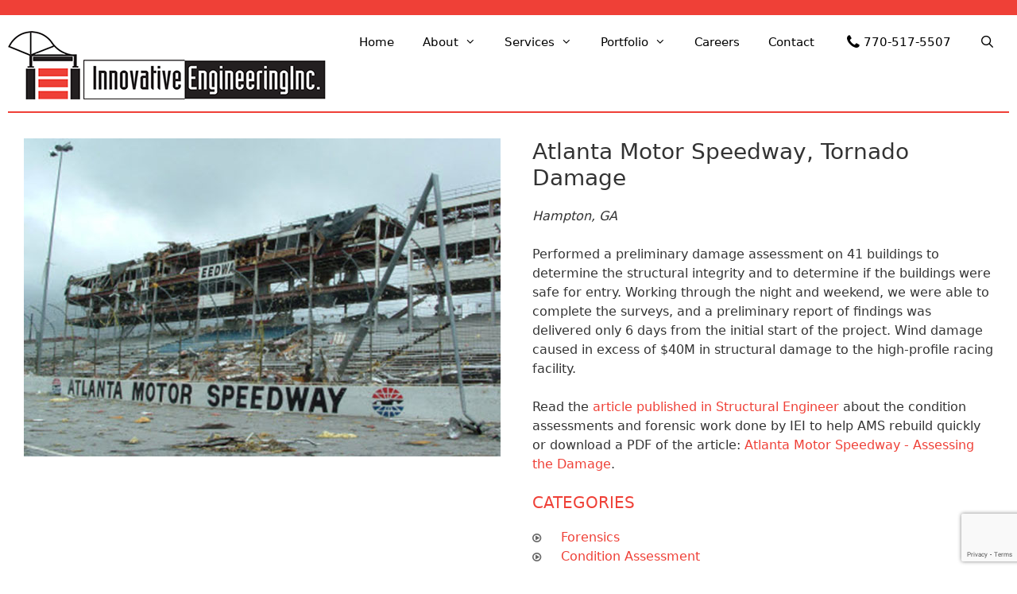

--- FILE ---
content_type: text/html; charset=UTF-8
request_url: https://www.ieiusa.com/iei-portfolio/atlanta-motor-speedway-tornado-damage/
body_size: 17173
content:
<!DOCTYPE html>
<html lang="en-US">
<head>
	<meta charset="UTF-8">
	
<!-- Author Meta Tags by Molongui Authorship, visit: https://wordpress.org/plugins/molongui-authorship/ -->
<meta name="author" content="Scott Weiland">
<!-- /Molongui Authorship -->

<meta name='robots' content='index, follow, max-image-preview:large, max-snippet:-1, max-video-preview:-1' />
	<style>img:is([sizes="auto" i], [sizes^="auto," i]) { contain-intrinsic-size: 3000px 1500px }</style>
	<meta name="viewport" content="width=device-width, initial-scale=1">
	<!-- This site is optimized with the Yoast SEO plugin v26.4 - https://yoast.com/wordpress/plugins/seo/ -->
	<title>Atlanta Motor Speedway, Tornado Damage - Innovative Engineering Incorporated</title>
	<link rel="canonical" href="https://www.ieiusa.com/iei-portfolio/atlanta-motor-speedway-tornado-damage/" />
	<meta property="og:locale" content="en_US" />
	<meta property="og:type" content="article" />
	<meta property="og:title" content="Atlanta Motor Speedway, Tornado Damage - Innovative Engineering Incorporated" />
	<meta property="og:description" content="Hampton, GA Performed a preliminary damage assessment on 41 buildings to determine the structural integrity and to determine if the buildings were safe for entry. Working through the night and weekend, we were able to complete the surveys, and a preliminary report of findings was delivered only 6 days from the initial start of the project. Wind damage caused in excess of $40M in structural damage to the high-profile racing facility." />
	<meta property="og:url" content="https://www.ieiusa.com/iei-portfolio/atlanta-motor-speedway-tornado-damage/" />
	<meta property="og:site_name" content="Innovative Engineering Incorporated" />
	<meta property="article:modified_time" content="2018-03-31T17:22:24+00:00" />
	<meta property="og:image" content="https://www.ieiusa.com/wp-content/uploads/Atlanta-Motor-Speedway-Tornado-Damage.jpg" />
	<meta property="og:image:width" content="600" />
	<meta property="og:image:height" content="400" />
	<meta property="og:image:type" content="image/jpeg" />
	<meta name="twitter:card" content="summary_large_image" />
	<script type="application/ld+json" class="yoast-schema-graph">{"@context":"https://schema.org","@graph":[{"@type":"WebPage","@id":"https://www.ieiusa.com/iei-portfolio/atlanta-motor-speedway-tornado-damage/","url":"https://www.ieiusa.com/iei-portfolio/atlanta-motor-speedway-tornado-damage/","name":"Atlanta Motor Speedway, Tornado Damage - Innovative Engineering Incorporated","isPartOf":{"@id":"https://www.ieiusa.com/#website"},"primaryImageOfPage":{"@id":"https://www.ieiusa.com/iei-portfolio/atlanta-motor-speedway-tornado-damage/#primaryimage"},"image":{"@id":"https://www.ieiusa.com/iei-portfolio/atlanta-motor-speedway-tornado-damage/#primaryimage"},"thumbnailUrl":"https://www.ieiusa.com/wp-content/uploads/Atlanta-Motor-Speedway-Tornado-Damage.jpg","datePublished":"2017-12-13T17:10:47+00:00","dateModified":"2018-03-31T17:22:24+00:00","breadcrumb":{"@id":"https://www.ieiusa.com/iei-portfolio/atlanta-motor-speedway-tornado-damage/#breadcrumb"},"inLanguage":"en-US","potentialAction":[{"@type":"ReadAction","target":["https://www.ieiusa.com/iei-portfolio/atlanta-motor-speedway-tornado-damage/"]}]},{"@type":"ImageObject","inLanguage":"en-US","@id":"https://www.ieiusa.com/iei-portfolio/atlanta-motor-speedway-tornado-damage/#primaryimage","url":"https://www.ieiusa.com/wp-content/uploads/Atlanta-Motor-Speedway-Tornado-Damage.jpg","contentUrl":"https://www.ieiusa.com/wp-content/uploads/Atlanta-Motor-Speedway-Tornado-Damage.jpg","width":"600","height":"400"},{"@type":"BreadcrumbList","@id":"https://www.ieiusa.com/iei-portfolio/atlanta-motor-speedway-tornado-damage/#breadcrumb","itemListElement":[{"@type":"ListItem","position":1,"name":"Home","item":"https://www.ieiusa.com/"},{"@type":"ListItem","position":2,"name":"Atlanta Motor Speedway, Tornado Damage"}]},{"@type":"WebSite","@id":"https://www.ieiusa.com/#website","url":"https://www.ieiusa.com/","name":"Innovative Engineering Incorporated","description":"Build a Structurally Sound Relationship","publisher":{"@id":"https://www.ieiusa.com/#organization"},"potentialAction":[{"@type":"SearchAction","target":{"@type":"EntryPoint","urlTemplate":"https://www.ieiusa.com/?s={search_term_string}"},"query-input":{"@type":"PropertyValueSpecification","valueRequired":true,"valueName":"search_term_string"}}],"inLanguage":"en-US"},{"@type":"Organization","@id":"https://www.ieiusa.com/#organization","name":"Innovative Engineering Incorporated","url":"https://www.ieiusa.com/","logo":{"@type":"ImageObject","inLanguage":"en-US","@id":"https://www.ieiusa.com/#/schema/logo/image/","url":"https://www.ieiusa.com/wp-content/uploads/iei-logo-horizontal.png","contentUrl":"https://www.ieiusa.com/wp-content/uploads/iei-logo-horizontal.png","width":"400","height":"86","caption":"Innovative Engineering Incorporated"},"image":{"@id":"https://www.ieiusa.com/#/schema/logo/image/"}}]}</script>
	<!-- / Yoast SEO plugin. -->



<script>
dataLayer = [{"title":"Atlanta Motor Speedway, Tornado Damage","author":"Scott Weiland","wordcount":0,"logged_in":"false","page_id":4046,"post_date":"2017-12-13 12:10:47"}];
</script>
<!-- Google Tag Manager -->
<script>(function(w,d,s,l,i){w[l]=w[l]||[];w[l].push({'gtm.start':
new Date().getTime(),event:'gtm.js'});var f=d.getElementsByTagName(s)[0],
j=d.createElement(s),dl=l!='dataLayer'?'&l='+l:'';j.async=true;j.src=
'https://www.googletagmanager.com/gtm.js?id='+i+dl;f.parentNode.insertBefore(j,f);
})(window,document,'script','dataLayer','GTM-TMCVW56');</script>
<!-- End Google Tag Manager --><link rel="alternate" type="application/rss+xml" title="Innovative Engineering Incorporated &raquo; Feed" href="https://www.ieiusa.com/feed/" />
<link rel="alternate" type="application/rss+xml" title="Innovative Engineering Incorporated &raquo; Comments Feed" href="https://www.ieiusa.com/comments/feed/" />
<script>
window._wpemojiSettings = {"baseUrl":"https:\/\/s.w.org\/images\/core\/emoji\/16.0.1\/72x72\/","ext":".png","svgUrl":"https:\/\/s.w.org\/images\/core\/emoji\/16.0.1\/svg\/","svgExt":".svg","source":{"concatemoji":"https:\/\/www.ieiusa.com\/wp-includes\/js\/wp-emoji-release.min.js?ver=935dc689d6e25605fd62ac38d02f53d9"}};
/*! This file is auto-generated */
!function(s,n){var o,i,e;function c(e){try{var t={supportTests:e,timestamp:(new Date).valueOf()};sessionStorage.setItem(o,JSON.stringify(t))}catch(e){}}function p(e,t,n){e.clearRect(0,0,e.canvas.width,e.canvas.height),e.fillText(t,0,0);var t=new Uint32Array(e.getImageData(0,0,e.canvas.width,e.canvas.height).data),a=(e.clearRect(0,0,e.canvas.width,e.canvas.height),e.fillText(n,0,0),new Uint32Array(e.getImageData(0,0,e.canvas.width,e.canvas.height).data));return t.every(function(e,t){return e===a[t]})}function u(e,t){e.clearRect(0,0,e.canvas.width,e.canvas.height),e.fillText(t,0,0);for(var n=e.getImageData(16,16,1,1),a=0;a<n.data.length;a++)if(0!==n.data[a])return!1;return!0}function f(e,t,n,a){switch(t){case"flag":return n(e,"\ud83c\udff3\ufe0f\u200d\u26a7\ufe0f","\ud83c\udff3\ufe0f\u200b\u26a7\ufe0f")?!1:!n(e,"\ud83c\udde8\ud83c\uddf6","\ud83c\udde8\u200b\ud83c\uddf6")&&!n(e,"\ud83c\udff4\udb40\udc67\udb40\udc62\udb40\udc65\udb40\udc6e\udb40\udc67\udb40\udc7f","\ud83c\udff4\u200b\udb40\udc67\u200b\udb40\udc62\u200b\udb40\udc65\u200b\udb40\udc6e\u200b\udb40\udc67\u200b\udb40\udc7f");case"emoji":return!a(e,"\ud83e\udedf")}return!1}function g(e,t,n,a){var r="undefined"!=typeof WorkerGlobalScope&&self instanceof WorkerGlobalScope?new OffscreenCanvas(300,150):s.createElement("canvas"),o=r.getContext("2d",{willReadFrequently:!0}),i=(o.textBaseline="top",o.font="600 32px Arial",{});return e.forEach(function(e){i[e]=t(o,e,n,a)}),i}function t(e){var t=s.createElement("script");t.src=e,t.defer=!0,s.head.appendChild(t)}"undefined"!=typeof Promise&&(o="wpEmojiSettingsSupports",i=["flag","emoji"],n.supports={everything:!0,everythingExceptFlag:!0},e=new Promise(function(e){s.addEventListener("DOMContentLoaded",e,{once:!0})}),new Promise(function(t){var n=function(){try{var e=JSON.parse(sessionStorage.getItem(o));if("object"==typeof e&&"number"==typeof e.timestamp&&(new Date).valueOf()<e.timestamp+604800&&"object"==typeof e.supportTests)return e.supportTests}catch(e){}return null}();if(!n){if("undefined"!=typeof Worker&&"undefined"!=typeof OffscreenCanvas&&"undefined"!=typeof URL&&URL.createObjectURL&&"undefined"!=typeof Blob)try{var e="postMessage("+g.toString()+"("+[JSON.stringify(i),f.toString(),p.toString(),u.toString()].join(",")+"));",a=new Blob([e],{type:"text/javascript"}),r=new Worker(URL.createObjectURL(a),{name:"wpTestEmojiSupports"});return void(r.onmessage=function(e){c(n=e.data),r.terminate(),t(n)})}catch(e){}c(n=g(i,f,p,u))}t(n)}).then(function(e){for(var t in e)n.supports[t]=e[t],n.supports.everything=n.supports.everything&&n.supports[t],"flag"!==t&&(n.supports.everythingExceptFlag=n.supports.everythingExceptFlag&&n.supports[t]);n.supports.everythingExceptFlag=n.supports.everythingExceptFlag&&!n.supports.flag,n.DOMReady=!1,n.readyCallback=function(){n.DOMReady=!0}}).then(function(){return e}).then(function(){var e;n.supports.everything||(n.readyCallback(),(e=n.source||{}).concatemoji?t(e.concatemoji):e.wpemoji&&e.twemoji&&(t(e.twemoji),t(e.wpemoji)))}))}((window,document),window._wpemojiSettings);
</script>
<style id='wp-emoji-styles-inline-css'>

	img.wp-smiley, img.emoji {
		display: inline !important;
		border: none !important;
		box-shadow: none !important;
		height: 1em !important;
		width: 1em !important;
		margin: 0 0.07em !important;
		vertical-align: -0.1em !important;
		background: none !important;
		padding: 0 !important;
	}
</style>
<link rel='stylesheet' id='contact-form-7-css' href='https://www.ieiusa.com/wp-content/plugins/contact-form-7/includes/css/styles.css?ver=6.1.3' media='all' />
<link rel='stylesheet' id='siteorigin-panels-front-css' href='https://www.ieiusa.com/wp-content/plugins/siteorigin-panels/css/front-flex.min.css?ver=2.33.3' media='all' />
<link rel='stylesheet' id='wp-show-posts-css' href='https://www.ieiusa.com/wp-content/plugins/wp-show-posts/css/wp-show-posts-min.css?ver=1.1.6' media='all' />
<link rel='stylesheet' id='wpcf7-redirect-script-frontend-css' href='https://www.ieiusa.com/wp-content/plugins/wpcf7-redirect/build/assets/frontend-script.css?ver=2c532d7e2be36f6af233' media='all' />
<link rel='stylesheet' id='ye_dynamic-css' href='https://www.ieiusa.com/wp-content/plugins/youtube-embed/css/main.min.css?ver=5.4' media='all' />
<link rel='stylesheet' id='generate-style-grid-css' href='https://www.ieiusa.com/wp-content/themes/generatepress/assets/css/unsemantic-grid.min.css?ver=3.6.0' media='all' />
<link rel='stylesheet' id='generate-style-css' href='https://www.ieiusa.com/wp-content/themes/generatepress/assets/css/style.min.css?ver=3.6.0' media='all' />
<style id='generate-style-inline-css'>
body{background-color:#ffffff;color:#333333;}a{color:#ef4037;}a:visited{color:#ef4037;}a:hover, a:focus, a:active{color:#333333;}body .grid-container{max-width:1260px;}.wp-block-group__inner-container{max-width:1260px;margin-left:auto;margin-right:auto;}.navigation-search{position:absolute;left:-99999px;pointer-events:none;visibility:hidden;z-index:20;width:100%;top:0;transition:opacity 100ms ease-in-out;opacity:0;}.navigation-search.nav-search-active{left:0;right:0;pointer-events:auto;visibility:visible;opacity:1;}.navigation-search input[type="search"]{outline:0;border:0;vertical-align:bottom;line-height:1;opacity:0.9;width:100%;z-index:20;border-radius:0;-webkit-appearance:none;height:60px;}.navigation-search input::-ms-clear{display:none;width:0;height:0;}.navigation-search input::-ms-reveal{display:none;width:0;height:0;}.navigation-search input::-webkit-search-decoration, .navigation-search input::-webkit-search-cancel-button, .navigation-search input::-webkit-search-results-button, .navigation-search input::-webkit-search-results-decoration{display:none;}.main-navigation li.search-item{z-index:21;}li.search-item.active{transition:opacity 100ms ease-in-out;}.nav-left-sidebar .main-navigation li.search-item.active,.nav-right-sidebar .main-navigation li.search-item.active{width:auto;display:inline-block;float:right;}.gen-sidebar-nav .navigation-search{top:auto;bottom:0;}:root{--contrast:#222222;--contrast-2:#575760;--contrast-3:#b2b2be;--base:#f0f0f0;--base-2:#f7f8f9;--base-3:#ffffff;--accent:#1e73be;}:root .has-contrast-color{color:var(--contrast);}:root .has-contrast-background-color{background-color:var(--contrast);}:root .has-contrast-2-color{color:var(--contrast-2);}:root .has-contrast-2-background-color{background-color:var(--contrast-2);}:root .has-contrast-3-color{color:var(--contrast-3);}:root .has-contrast-3-background-color{background-color:var(--contrast-3);}:root .has-base-color{color:var(--base);}:root .has-base-background-color{background-color:var(--base);}:root .has-base-2-color{color:var(--base-2);}:root .has-base-2-background-color{background-color:var(--base-2);}:root .has-base-3-color{color:var(--base-3);}:root .has-base-3-background-color{background-color:var(--base-3);}:root .has-accent-color{color:var(--accent);}:root .has-accent-background-color{background-color:var(--accent);}body, button, input, select, textarea{font-family:-apple-system, system-ui, BlinkMacSystemFont, "Segoe UI", Helvetica, Arial, sans-serif, "Apple Color Emoji", "Segoe UI Emoji", "Segoe UI Symbol";font-size:16px;}body{line-height:1.5;}.entry-content > [class*="wp-block-"]:not(:last-child):not(.wp-block-heading){margin-bottom:1.5em;}.main-title{font-size:45px;}.main-navigation a, .menu-toggle{font-weight:500;}.main-navigation .main-nav ul ul li a{font-size:14px;}.widget-title{font-family:-apple-system, system-ui, BlinkMacSystemFont, "Segoe UI", Helvetica, Arial, sans-serif, "Apple Color Emoji", "Segoe UI Emoji", "Segoe UI Symbol";font-weight:700;text-transform:uppercase;margin-bottom:20px;}.sidebar .widget, .footer-widgets .widget{font-size:16px;}h1{font-family:-apple-system, system-ui, BlinkMacSystemFont, "Segoe UI", Helvetica, Arial, sans-serif, "Apple Color Emoji", "Segoe UI Emoji", "Segoe UI Symbol";font-weight:500;font-size:32px;}h2{font-family:-apple-system, system-ui, BlinkMacSystemFont, "Segoe UI", Helvetica, Arial, sans-serif, "Apple Color Emoji", "Segoe UI Emoji", "Segoe UI Symbol";font-weight:500;font-size:28px;}h3{font-family:-apple-system, system-ui, BlinkMacSystemFont, "Segoe UI", Helvetica, Arial, sans-serif, "Apple Color Emoji", "Segoe UI Emoji", "Segoe UI Symbol";font-weight:500;text-transform:uppercase;font-size:20px;}h4{font-family:-apple-system, system-ui, BlinkMacSystemFont, "Segoe UI", Helvetica, Arial, sans-serif, "Apple Color Emoji", "Segoe UI Emoji", "Segoe UI Symbol";font-weight:500;font-size:20px;line-height:1em;}h5{font-weight:500;font-size:18px;line-height:1em;}h6{font-weight:500;}@media (max-width:768px){.main-title{font-size:30px;}h1{font-size:30px;}h2{font-size:25px;}}.top-bar{background-color:#ef4037;color:#ffffff;}.top-bar a{color:#ffffff;}.top-bar a:hover{color:#303030;}.site-header{background-color:#ffffff;color:#3a3a3a;}.site-header a{color:#3a3a3a;}.main-title a,.main-title a:hover{color:#222222;}.site-description{color:#757575;}.mobile-menu-control-wrapper .menu-toggle,.mobile-menu-control-wrapper .menu-toggle:hover,.mobile-menu-control-wrapper .menu-toggle:focus,.has-inline-mobile-toggle #site-navigation.toggled{background-color:rgba(0, 0, 0, 0.02);}.main-navigation,.main-navigation ul ul{background-color:#ffffff;}.main-navigation .main-nav ul li a, .main-navigation .menu-toggle, .main-navigation .menu-bar-items{color:#000000;}.main-navigation .main-nav ul li:not([class*="current-menu-"]):hover > a, .main-navigation .main-nav ul li:not([class*="current-menu-"]):focus > a, .main-navigation .main-nav ul li.sfHover:not([class*="current-menu-"]) > a, .main-navigation .menu-bar-item:hover > a, .main-navigation .menu-bar-item.sfHover > a{color:#ef4037;background-color:#ffffff;}button.menu-toggle:hover,button.menu-toggle:focus,.main-navigation .mobile-bar-items a,.main-navigation .mobile-bar-items a:hover,.main-navigation .mobile-bar-items a:focus{color:#000000;}.main-navigation .main-nav ul li[class*="current-menu-"] > a{color:#ef4037;background-color:#ffffff;}.navigation-search input[type="search"],.navigation-search input[type="search"]:active, .navigation-search input[type="search"]:focus, .main-navigation .main-nav ul li.search-item.active > a, .main-navigation .menu-bar-items .search-item.active > a{color:#ef4037;background-color:#ffffff;}.main-navigation ul ul{background-color:#333333;}.main-navigation .main-nav ul ul li a{color:#ffffff;}.main-navigation .main-nav ul ul li:not([class*="current-menu-"]):hover > a,.main-navigation .main-nav ul ul li:not([class*="current-menu-"]):focus > a, .main-navigation .main-nav ul ul li.sfHover:not([class*="current-menu-"]) > a{color:#ef4037;background-color:#333333;}.main-navigation .main-nav ul ul li[class*="current-menu-"] > a{color:#ef4037;background-color:#333333;}.separate-containers .inside-article, .separate-containers .comments-area, .separate-containers .page-header, .one-container .container, .separate-containers .paging-navigation, .inside-page-header{color:#333333;background-color:#ffffff;}.inside-article a,.paging-navigation a,.comments-area a,.page-header a{color:#ef4037;}.inside-article a:hover,.paging-navigation a:hover,.comments-area a:hover,.page-header a:hover{color:#333333;}.entry-header h1,.page-header h1{color:#333333;}.entry-title a{color:#333333;}.entry-title a:hover{color:#ef4037;}.entry-meta{color:#888888;}.entry-meta a{color:#595959;}.entry-meta a:hover{color:#ef4037;}h1{color:#333333;}h2{color:#333333;}h3{color:#ef4037;}h4{color:#333333;}h5{color:#333333;}.sidebar .widget{color:#333333;background-color:#ffffff;}.sidebar .widget a{color:#ef4037;}.sidebar .widget a:hover{color:#333333;}.sidebar .widget .widget-title{color:#333333;}.footer-widgets{background-color:#ffffff;}.footer-widgets .widget-title{color:#000000;}.site-info{color:#ffffff;background-color:#ffffff;}.site-info a{color:#ffffff;}.site-info a:hover{color:#606060;}.footer-bar .widget_nav_menu .current-menu-item a{color:#606060;}input[type="text"],input[type="email"],input[type="url"],input[type="password"],input[type="search"],input[type="tel"],input[type="number"],textarea,select{color:#666666;background-color:#fafafa;border-color:#cccccc;}input[type="text"]:focus,input[type="email"]:focus,input[type="url"]:focus,input[type="password"]:focus,input[type="search"]:focus,input[type="tel"]:focus,input[type="number"]:focus,textarea:focus,select:focus{color:#666666;background-color:#ffffff;border-color:#bfbfbf;}button,html input[type="button"],input[type="reset"],input[type="submit"],a.button,a.wp-block-button__link:not(.has-background){color:#ffffff;background-color:#ef4037;}button:hover,html input[type="button"]:hover,input[type="reset"]:hover,input[type="submit"]:hover,a.button:hover,button:focus,html input[type="button"]:focus,input[type="reset"]:focus,input[type="submit"]:focus,a.button:focus,a.wp-block-button__link:not(.has-background):active,a.wp-block-button__link:not(.has-background):focus,a.wp-block-button__link:not(.has-background):hover{color:#ffffff;background-color:#ef4037;}a.generate-back-to-top{background-color:rgba( 0,0,0,0.4 );color:#ffffff;}a.generate-back-to-top:hover,a.generate-back-to-top:focus{background-color:rgba( 0,0,0,0.6 );color:#ffffff;}:root{--gp-search-modal-bg-color:var(--base-3);--gp-search-modal-text-color:var(--contrast);--gp-search-modal-overlay-bg-color:rgba(0,0,0,0.2);}@media (max-width:768px){.main-navigation .menu-bar-item:hover > a, .main-navigation .menu-bar-item.sfHover > a{background:none;color:#000000;}}.inside-top-bar{padding:0px;}.inside-header{padding:20px 10px 0px 10px;}.separate-containers .inside-article, .separate-containers .comments-area, .separate-containers .page-header, .separate-containers .paging-navigation, .one-container .site-content, .inside-page-header{padding:0px 20px 0px 20px;}.site-main .wp-block-group__inner-container{padding:0px 20px 0px 20px;}.entry-content .alignwide, body:not(.no-sidebar) .entry-content .alignfull{margin-left:-20px;width:calc(100% + 40px);max-width:calc(100% + 40px);}.one-container.right-sidebar .site-main,.one-container.both-right .site-main{margin-right:20px;}.one-container.left-sidebar .site-main,.one-container.both-left .site-main{margin-left:20px;}.one-container.both-sidebars .site-main{margin:0px 20px 0px 20px;}.separate-containers .widget, .separate-containers .site-main > *, .separate-containers .page-header, .widget-area .main-navigation{margin-bottom:0px;}.separate-containers .site-main{margin:0px;}.both-right.separate-containers .inside-left-sidebar{margin-right:0px;}.both-right.separate-containers .inside-right-sidebar{margin-left:0px;}.both-left.separate-containers .inside-left-sidebar{margin-right:0px;}.both-left.separate-containers .inside-right-sidebar{margin-left:0px;}.separate-containers .page-header-image, .separate-containers .page-header-contained, .separate-containers .page-header-image-single, .separate-containers .page-header-content-single{margin-top:0px;}.separate-containers .inside-right-sidebar, .separate-containers .inside-left-sidebar{margin-top:0px;margin-bottom:0px;}.main-navigation .main-nav ul li a,.menu-toggle,.main-navigation .mobile-bar-items a{padding-left:18px;padding-right:18px;line-height:28px;}.main-navigation .main-nav ul ul li a{padding:8px 18px 8px 18px;}.navigation-search input[type="search"]{height:28px;}.rtl .menu-item-has-children .dropdown-menu-toggle{padding-left:18px;}.menu-item-has-children .dropdown-menu-toggle{padding-right:18px;}.menu-item-has-children ul .dropdown-menu-toggle{padding-top:8px;padding-bottom:8px;margin-top:-8px;}.rtl .main-navigation .main-nav ul li.menu-item-has-children > a{padding-right:18px;}.widget-area .widget{padding:0px 0px 20px 40px;}.footer-widgets{padding:30px 0px 0px 0px;}.site-info{padding:0px;}@media (max-width:768px){.separate-containers .inside-article, .separate-containers .comments-area, .separate-containers .page-header, .separate-containers .paging-navigation, .one-container .site-content, .inside-page-header{padding:10px;}.site-main .wp-block-group__inner-container{padding:10px;}.site-info{padding-right:10px;padding-left:10px;}.entry-content .alignwide, body:not(.no-sidebar) .entry-content .alignfull{margin-left:-10px;width:calc(100% + 20px);max-width:calc(100% + 20px);}}/* End cached CSS */@media (max-width:768px){.main-navigation .menu-toggle,.main-navigation .mobile-bar-items,.sidebar-nav-mobile:not(#sticky-placeholder){display:block;}.main-navigation ul,.gen-sidebar-nav{display:none;}[class*="nav-float-"] .site-header .inside-header > *{float:none;clear:both;}}
</style>
<link rel='stylesheet' id='generate-mobile-style-css' href='https://www.ieiusa.com/wp-content/themes/generatepress/assets/css/mobile.min.css?ver=3.6.0' media='all' />
<link rel='stylesheet' id='generate-font-icons-css' href='https://www.ieiusa.com/wp-content/themes/generatepress/assets/css/components/font-icons.min.css?ver=3.6.0' media='all' />
<link rel='stylesheet' id='font-awesome-css' href='https://www.ieiusa.com/wp-content/themes/generatepress/assets/css/components/font-awesome.min.css?ver=4.7' media='all' />
<link rel='stylesheet' id='generate-child-css' href='https://www.ieiusa.com/wp-content/themes/IEIUSA/style.css?ver=1738870512' media='all' />
<link rel='stylesheet' id='recent-posts-widget-with-thumbnails-public-style-css' href='https://www.ieiusa.com/wp-content/plugins/recent-posts-widget-with-thumbnails/public.css?ver=7.1.1' media='all' />
<link rel='stylesheet' id='lgc-unsemantic-grid-responsive-tablet-css' href='https://www.ieiusa.com/wp-content/plugins/lightweight-grid-columns/css/unsemantic-grid-responsive-tablet.css?ver=1.0' media='all' />
<!--n2css--><!--n2js--><script src="https://www.ieiusa.com/wp-includes/js/tinymce/tinymce.min.js?ver=49110-20250317" id="wp-tinymce-root-js"></script>
<script src="https://www.ieiusa.com/wp-includes/js/tinymce/plugins/compat3x/plugin.min.js?ver=49110-20250317" id="wp-tinymce-js"></script>
<script src="https://www.ieiusa.com/wp-includes/js/jquery/jquery.min.js?ver=3.7.1" id="jquery-core-js"></script>
<script src="https://www.ieiusa.com/wp-includes/js/jquery/jquery-migrate.min.js?ver=3.4.1" id="jquery-migrate-js"></script>
<link rel="https://api.w.org/" href="https://www.ieiusa.com/wp-json/" /><link rel="alternate" title="JSON" type="application/json" href="https://www.ieiusa.com/wp-json/wp/v2/iei-portfolio/4046" /><link rel="EditURI" type="application/rsd+xml" title="RSD" href="https://www.ieiusa.com/xmlrpc.php?rsd" />

<link rel='shortlink' href='https://www.ieiusa.com/?p=4046' />
<link rel="alternate" title="oEmbed (JSON)" type="application/json+oembed" href="https://www.ieiusa.com/wp-json/oembed/1.0/embed?url=https%3A%2F%2Fwww.ieiusa.com%2Fiei-portfolio%2Fatlanta-motor-speedway-tornado-damage%2F" />
<link rel="alternate" title="oEmbed (XML)" type="text/xml+oembed" href="https://www.ieiusa.com/wp-json/oembed/1.0/embed?url=https%3A%2F%2Fwww.ieiusa.com%2Fiei-portfolio%2Fatlanta-motor-speedway-tornado-damage%2F&#038;format=xml" />
<!-- start Simple Custom CSS and JS -->
<!-- end Simple Custom CSS and JS -->
<!-- start Simple Custom CSS and JS -->
<script>
/* Default comment here */ 

jQuery(function(){
	
 jQuery('.loop-link a').click(function(e){
	 e.preventDefault();
	 jQuery('body').css('overflow','hidden');
	 jQuery('.cf7modal').fadeIn();
	 
 });
 
 jQuery('.cf7modal .cf7modal-close').click(function(){
	 jQuery('.cf7modal').fadeOut();
 	 jQuery('body').css('overflow','auto');
	 jQuery('.cf7modal').removeClass('active');
});
 
});


/*
  This script detects when the user scrolls the page.
  If the page is scrolled down from the top (window.scrollY > 0),
  it adds the "is_stuck" class to the .site-header element on page ID 6785.
  This allows CSS to style the header differently (e.g., change background color or add a shadow)
  when it becomes "stuck" at the top of the viewport.
  When the user scrolls back to the top, the "is_stuck" class is removed.
*/
document.addEventListener('scroll', function() {
  const header = document.querySelector('.page-id-6785 .site-header');
  if (window.scrollY > 0) {
    header.classList.add('is_stuck');
  } else {
    header.classList.remove('is_stuck');
  }
});

/*
  This script detects when the user scrolls the page.
  If the page is scrolled down from the top (window.scrollY > 0),
  it adds the "is_stuck" class to the .site-header element on page ID 6785.
  This allows CSS to style the header differently (e.g., change background color or add a shadow)
  when it becomes "stuck" at the top of the viewport.
  When the user scrolls back to the top, the "is_stuck" class is removed.
*/
document.addEventListener('scroll', function() {
  const header = document.querySelector('.page-id-6972 .site-header');
  if (window.scrollY > 0) {
    header.classList.add('is_stuck');
  } else {
    header.classList.remove('is_stuck');
  }
});
</script>
<!-- end Simple Custom CSS and JS -->

<link rel='stylesheet' id='5177-css' href='//www.ieiusa.com/wp-content/uploads/custom-css-js/5177.css?v=6874' media='all' />
		<meta name="abstract" content="Build a Structurally Sound Relationship">
		<meta name="author" content="dmurphy">
		<meta name="classification" content="Announcements, ATFP, Façade Inspection, Forensics, Parking Structure, Recognition, Rope Access">
		<meta name="copyright" content="Copyright Innovative Engineering Incorporated - All rights Reserved.">
		<meta name="designer" content="Masterful Marketing">
		<meta name="distribution" content="Global">
		<meta name="language" content="en-US">
		<meta name="publisher" content="Innovative Engineering Incorporated">
		<meta name="rating" content="General">
		<meta name="resource-type" content="Document">
		<meta name="revisit-after" content="3">
		<meta name="subject" content="Announcements, ATFP, Façade Inspection, Forensics, Parking Structure, Recognition, Rope Access">
		<meta name="template" content="Innovative Engineering">
		 <script type="text/javascript">if (typeof hmtracker == 'undefined') {var hmt_script = document.createElement('script'),hmt_purl = encodeURIComponent(location.href).replace('.', '~');hmt_script.type = "text/javascript";hmt_script.src = "//heatmaptracking.strategicpointmarketing.com/?hmtrackerjs=https%3A%2F%2Fieiusa.com&amp;uid=546a35003d842bb4e8d411e10d7e81601ef98029&amp;purl="+hmt_purl;document.getElementsByTagName('head')[0].appendChild(hmt_script);}</script>
		<!--[if lt IE 9]>
			<link rel="stylesheet" href="https://www.ieiusa.com/wp-content/plugins/lightweight-grid-columns/css/ie.min.css" />
		<![endif]-->
	            <style>
                .molongui-disabled-link
                {
                    border-bottom: none !important;
                    text-decoration: none !important;
                    color: inherit !important;
                    cursor: inherit !important;
                }
                .molongui-disabled-link:hover,
                .molongui-disabled-link:hover span
                {
                    border-bottom: none !important;
                    text-decoration: none !important;
                    color: inherit !important;
                    cursor: inherit !important;
                }
            </style>
                <meta name="google-site-verification" content="_Ih_1WMwVGngTapTKGMLdduD5kj5XqKyonUfZ75AZcg" />
    <style media="all" id="siteorigin-panels-layouts-head">/* Layout 4046 */ #pgc-4046-0-0 , #pgc-4046-0-1 { width:50% } #pl-4046 .so-panel { margin-bottom:30px } #pl-4046 .so-panel:last-of-type { margin-bottom:0px } #pg-4046-0> .panel-row-style , #panel-4046-0-0-0> .panel-widget-style { padding:0px 0px 0px 0px } #pg-4046-0.panel-has-style > .panel-row-style, #pg-4046-0.panel-no-style { -webkit-align-items:flex-start;align-items:flex-start } #panel-4046-0-1-0> .panel-widget-style { padding:0px 0px 0px 30px } @media (max-width:780px){ #pg-4046-0.panel-no-style, #pg-4046-0.panel-has-style > .panel-row-style, #pg-4046-0 { -webkit-flex-direction:column;-ms-flex-direction:column;flex-direction:column } #pg-4046-0 > .panel-grid-cell , #pg-4046-0 > .panel-row-style > .panel-grid-cell { width:100%;margin-right:0 } #pgc-4046-0-0 { margin-bottom:30px } #pl-4046 .panel-grid-cell { padding:0 } #pl-4046 .panel-grid .panel-grid-cell-empty { display:none } #pl-4046 .panel-grid .panel-grid-cell-mobile-last { margin-bottom:0px } #pg-4046-0> .panel-row-style { padding:0px 0px 0px 0px } #panel-4046-0-0-0> .panel-widget-style , #panel-4046-0-1-0> .panel-widget-style { padding:10px 10px 10px 10px }  } </style><link rel="icon" href="https://www.ieiusa.com/wp-content/uploads/logo-icon.png" sizes="32x32" />
<link rel="icon" href="https://www.ieiusa.com/wp-content/uploads/logo-icon.png" sizes="192x192" />
<link rel="apple-touch-icon" href="https://www.ieiusa.com/wp-content/uploads/logo-icon.png" />
<meta name="msapplication-TileImage" content="https://www.ieiusa.com/wp-content/uploads/logo-icon.png" />
		<style id="wp-custom-css">
			@media all and (max-width:800px) {
#panel-18-4-0-0 .inside-grid-column:after {
  content: "";
	border-bottom: 5px solid #6f6666;
	padding-bottom: 5px;
	position: absolute;
	width: 100%;
	height: 1px;
}
}

.h4_old{
	color: #333;
	    font-family: -apple-system,system-ui,BlinkMacSystemFont,"Segoe UI",Helvetica,Arial,sans-serif,"Apple Color Emoji","Segoe UI Emoji","Segoe UI Symbol";
    font-weight: 500;
    font-size: 20px;
    line-height: 1em;
}
.h2_to_h3{
	font-family: -apple-system,system-ui,BlinkMacSystemFont,"Segoe UI",Helvetica,Arial,sans-serif,"Apple Color Emoji","Segoe UI Emoji","Segoe UI Symbol";
    font-weight: 500;
    font-size: 28px;
	color: #333;
    text-transform: none;
}
.h42h3{
	color: #333;
	
    font-family: -apple-system,system-ui,BlinkMacSystemFont,"Segoe UI",Helvetica,Arial,sans-serif,"Apple Color Emoji","Segoe UI Emoji","Segoe UI Symbol";
    font-weight: 500;
    font-size: 20px;
    line-height: 1em;
	    text-transform: none;
	
}


.banner-area {
    background: url(/wp-content/uploads/thankbanner.png);
    padding: 70px 20px 50px;
	  color:#fff;
}

section.thankyou-sec {
    width: 762px;
    float: none;
    margin: 0 auto;
    text-align: center;
    max-width: 90%;
}

section.thankyou-sec .banner-container h1 {
    color: #fff;
    font-size: 35px;
    margin-bottom: 8px;
}

section.thankyou-sec .articles-area {
    float: left;
    width: 100%;
}

section.thankyou-sec .articles-area .articles-article.articles-article-left {
    float: left;
    width: 44%;
    background: #EF4037;
    margin-bottom: 30px;
}

section.thankyou-sec .articles-area .articles-article.articles-article-right {
    float: right;
    width: 44%;
    background: #C0C0C0;
    margin-bottom: 30px;
}

section.thankyou-sec .banner-container h5 {  
	  font-weight:normal;
	  color:#fff;
}


section.thankyou-sec .articles-area * {
	color:#fff;
}

section.thankyou-sec .articles-area img.artico {
    height: 60px;
}

section.thankyou-sec .articles-area h3 {
    margin-bottom: 5px;
}

section.thankyou-sec .articles-area .articles-container {
    margin: 25px 0px;
}

section.thankyou-sec .articles-area .articles-container .articles-article {
    padding: 19px 2%;
}

@media only screen and (max-width:678px) {
	
section.thankyou-sec .articles-area .articles-article.articles-article-left,
	section.thankyou-sec .articles-area .articles-article.articles-article-right {
		min-width:96%;
    clear:both;
}

	
}

/* all signle blog page header style */
body[itemtype*=Blog] .page-header-content-wrapper h1.pagehdr-title {
	position: relative;
	text-align: left;
	color: #fff;
	z-index: 1;
	font-family: "Palatino Linotype", "Book Antiqua", "URW Palladio L", serif;
	font-style: italic!important;
	background: -webkit-linear-gradient(left, rgba(0, 0, 0, .3), rgba(255, 0, 0, 0));
	background: -o-linear-gradient(right, rgba(0, 0, 0, .3), rgba(255, 0, 0, 0));
	background: -moz-linear-gradient(right, rgba(0, 0, 0, .3), rgba(255, 0, 0, 0));
	background: linear-gradient(to right, rgba(0, 0, 0, .3), rgba(255, 0, 0, 0))
}

@media only screen and (min-width:1025px) {
	body[itemtype*=Blog] .page-header-content-wrapper h1.pagehdr-title {
		margin: 360px 0 10px 0;
		padding-left: 40px;
		font-size: 54px!important;
	}
}

@media only screen and (max-width:767px) and (orientation :portrait) {
	body[itemtype*=Blog] .page-header-content-wrapper h1.pagehdr-title {
		margin: 100px 0 10px 0px!important;
		padding: 10px 0 0 10px;
		font-size: 24px!important;
	}
}

@media only screen and (max-width:767px) and (orientation :landscape) {
	body[itemtype*=Blog] .page-header-content-wrapper h1.pagehdr-title {
		margin: 100px 0 10px 0px!important;
		padding: 10px 0 0 10px;
		font-size: 28px!important;
	}
}

@media only screen and (min-device-width:768px) and (max-device-width:1024px) and (orientation:landscape) {
	body[itemtype*=Blog] .page-header-content-wrapper h1.pagehdr-title {
		margin: 250px 0 20px 0px!important;
		padding: 10px 0 10px 10px;
		font-size: 32px!important;
	}
}

@media only screen and (min-device-width :768px) and (max-device-width :1024px) and (orientation :portrait) {
	body[itemtype*=Blog] .page-header-content-wrapper h1.pagehdr-title {
		margin: 250px 0 20px 0px!important;
		padding: 10px 0 10px 10px;
		font-size: 32px!important;
	}
}

@media only screen and (min-device-width:768px) and (max-device-width:1024px) and (orientation:portrait) and (-webkit-min-device-pixel-ratio:1) {
	body[itemtype*=Blog] .page-header-content-wrapper h1.pagehdr-title {
		margin: 250px 0 20px 0px!important;
		padding: 10px 0 10px 10px;
		font-size: 32px!important;
	}
}

@media only screen and (min-device-width:768px) and (max-device-width:1024px) and (orientation:landscape) and (-webkit-min-device-pixel-ratio:1) {
	body[itemtype*=Blog] .page-header-content-wrapper h1.pagehdr-title {
		margin: 250px 0 20px 0px!important;
		padding: 10px 0 10px 10px;
		font-size: 32px!important;
	}
}

/* Virtual Lunch & Learn */

@media all and (min-width: 800px) {
    #vllhead > div {
        display: table;
    }
    div#wpcf7-f5754-p5755-o1 form > div {
        display: table;
    }
    div#wpcf7-f5754-p5755-o1 form > div > div {
        display: table-cell;
    }
}
@media all and (max-width: 799px) {
    div#wpcf7-f5754-p5755-o1 form > div > div {
        display: inline-block;
    }
}
#vllhead {
    text-align: center;
}
#vllhead > div {
    width: 100%;
    text-align: center;
    max-width: 600px;
    margin: auto;
}
#vllhead #ie {
    margin: auto;
    display: block;
    width: 200px;
}
#vllhead > div img {
    height: 120px;
    margin: 20px;
}
div#wpcf7-f5754-p5755-o1 img {
    max-width: 240px !important;
}

div#wpcf7-f5754-p5755-o1 form > div {
    width: 100%;
}
div#wpcf7-f5754-p5755-o1 form > div > div {
    padding: 10px;
    vertical-align: middle;
}

div#wpcf7-f5754-p5755-o1 form .wpcf7-list-item input[type=checkbox] {
   margin-right: 10px; 
}


@media all and (max-width: 750px) {
.OrganizationType .wpcf7-form-control {
	padding:10px;
	border-radius:2px;
	border: none;
	width:100%
}
.OrganizationType .wpcf7-form-control .wpcf7-list-item {
display: block;
}
}

@media all and (min-width: 751px) {
	div#wpcf7-f5754-p5755-o1 form input[type=checkbox] {
    -ms-transform: scale(2);
    -moz-transform: scale(2);
    -webkit-transform: scale(2);
    -o-transform: scale(2);
    transform: scale(2);
    padding: 10px;
}
}
/* ********************* */

/* Contact form */

#wpcf7-f6227-p28-o1 p {
    font-weight: bold;
}
#wpcf7-f6227-p28-o1 span.wpcf7-list-item {
    display: block;
}
#wpcf7-f6227-p28-o1 span {
    font-weight: normal;
    white-space: no-wrap;
}
#wpcf7-f6227-p28-o1 div.flex {
    display: flex;
    flex-flow: row wrap;
    justify-content: space-between;
    font-weight: bold;
}
#wpcf7-f6227-p28-o1 div.flex > label {
    width: 48%;
}
#wpcf7-f6227-p28-o1 textarea {
    height: 120px !important;
}

.navigation-search.nav-search-active input {
box-shadow: 0 0 9px 0px #000000;
	opacity: 1;
}

/* Page 1 Edits page-id-6785 */

/* Make GeneratePress primary navigation sticky */
.page-id-6785 .site-header {
  position: sticky;
  top: 0;
  z-index: 100;
  background-color: #fff; /* adjust if needed */
  transition: background-color 0.3s ease, box-shadow 0.3s ease;
}

/* Add shadow + color when stuck */
.page-id-6785 .site-header.is_stuck {
  box-shadow: 0 2px 5px rgba(0,0,0,0.25) !important;
  background-color: #e8e8e8 !important;
}

/* Default logo */
.page-id-6785 .site-header .site-logo img {
    content: url('https://www.ieiusa.com/wp-content/uploads/IEI-LOGO-86x400-1.png');
    transition: all 0.3s ease; /* smooth transition */
}

/* Logo when header is sticky */
.page-id-6785 .site-header.is_stuck .site-logo img {
    content: url('https://www.ieiusa.com/wp-content/uploads/logo-footer.png'); /* example sticky logo */
}

.page-id-6785 .inside-header {
  padding: 15px 15px 15px 15px;
}


.page-id-6785 .main-navigation {
  background-color: transparent;
	margin-top: 47px;
}

.page-id-6785 .site-header.is_stuck .main-navigation {
	margin-top: 10px;
}

.page-id-6785 .site-header.is_stuck .main-navigation .main-nav ul li:not([class*="current-menu-"]):hover > a {
	background-color: transparent;
}

.page-id-6785 .top-bar {
  background-color: #30475e;
  color: #ffffff;
}

.page-id-6785 .site-footer {
	display: none !important;
}

.page-id-6785 li.search-item {
    display: none;
}

.page-id-6785 .gallery-caption {
	display: inline-block;
	background: red;
	padding: 5px 10px;
	position: absolute;
	margin-top: -60px;
	margin-left: -10px;
	color: #ffffff;
}

.page-id-6785 .gallery-item {
    text-align: left;
}

.page-id-6785 .top-phone {
	display: block !important;
	padding: 5px 25px !important;
	font-size: 16px;
}

/* Page 2 Edits page-id-6972 */

/* Make GeneratePress primary navigation sticky */
.page-id-6972 .site-header {
  position: sticky;
  top: 0;
  z-index: 100;
  background-color: #fff; /* adjust if needed */
  transition: background-color 0.3s ease, box-shadow 0.3s ease;
}

/* Add shadow + color when stuck */
.page-id-6972 .site-header.is_stuck {
  box-shadow: 0 2px 5px rgba(0,0,0,0.25) !important;
  background-color: #e8e8e8 !important;
}

/* Default logo */
.page-id-6972 .site-header .site-logo img {
    content: url('https://www.ieiusa.com/wp-content/uploads/IEI-LOGO-86x400-1.png');
    transition: all 0.3s ease; /* smooth transition */
}

/* Logo when header is sticky */
.page-id-6972 .site-header.is_stuck .site-logo img {
    content: url('https://www.ieiusa.com/wp-content/uploads/logo-footer.png'); /* example sticky logo */
}

.page-id-6972 .inside-header {
  padding: 15px 15px 15px 15px;
}


.page-id-6972 .main-navigation {
  background-color: transparent;
	margin-top: 47px;
}

.page-id-6972 .site-header.is_stuck .main-navigation {
	margin-top: 10px;
}

.page-id-6972 .site-header.is_stuck .main-navigation .main-nav ul li:not([class*="current-menu-"]):hover > a {
	background-color: transparent;
}

.page-id-6972 .top-bar {
  background-color: #000000;
  color: #ffffff;
}

.page-id-6972 .site-footer {
	display: none !important;
}

.page-id-6972 li.search-item {
    display: none;
}
.page-id-6972 .top-phone {
	display: block !important;
	padding: 5px 25px !important;
	font-size: 16px;
}

.page-id-6972 .gallery-caption {
	display: inline-block;
	background: red;
	padding: 5px 10px;
	position: absolute;
	margin-top: -60px;
	margin-left: -10px;
	color: #ffffff;
}

.page-id-6972 .gallery-item {
    text-align: left;
}


/* Page 1 Edits postid-7017 */

/* Make GeneratePress primary navigation sticky */
.postid-7017 .site-header {
  position: sticky;
  top: 0;
  z-index: 100;
  background-color: #fff; /* adjust if needed */
  transition: background-color 0.3s ease, box-shadow 0.3s ease;
}

/* Add shadow + color when stuck */
.postid-7017 .site-header.is_stuck {
  box-shadow: 0 2px 5px rgba(0,0,0,0.25) !important;
  background-color: #e8e8e8 !important;
}

/* Default logo */
.postid-7017 .site-header .site-logo img {
    content: url('https://www.ieiusa.com/wp-content/uploads/IEI-LOGO-86x400-1.png');
    transition: all 0.3s ease; /* smooth transition */
}

/* Logo when header is sticky */
.postid-7017 .site-header.is_stuck .site-logo img {
    content: url('https://www.ieiusa.com/wp-content/uploads/logo-footer.png'); /* example sticky logo */
}

.postid-7017 .inside-header {
  padding: 15px 15px 15px 15px;
}


.postid-7017 .main-navigation {
  background-color: transparent;
	margin-top: 47px;
}

.postid-7017 .site-header.is_stuck .main-navigation {
	margin-top: 10px;
}

.postid-7017 .site-header.is_stuck .main-navigation .main-nav ul li:not([class*="current-menu-"]):hover > a {
	background-color: transparent;
}

.postid-7017 .top-bar {
  background-color: #30475e;
  color: #ffffff;
}

.postid-7017 .site-footer {
	display: none !important;
}

.postid-7017 li.search-item {
    display: none;
}

.postid-7017 .gallery-caption {
	display: inline-block;
	background: red;
	padding: 5px 10px;
	position: absolute;
	margin-top: -60px;
	margin-left: -10px;
	color: #ffffff;
}

.postid-7017 .gallery-item {
    text-align: left;
}

.postid-7017 .top-phone {
	display: block !important;
	padding: 5px 25px !important;
	font-size: 16px;
}

.postid-7017 .so-widget-sow-features-default-1b6c2c7b59ec-6785 .sow-features-list .sow-features-feature.sow-icon-container-position-right .sow-icon-container {
    margin-right: 75px;
}

.postid-7017 .so-widget-sow-features-default-1b6c2c7b59ec-6785 .sow-features-list .sow-features-feature h5 a {
    color: #000000;
}
.postid-7017 #main {
     border-top: none !important;
     margin-top: -25px;
    }

.full-width-section {
    width: 100vw;
    position: relative;
    left: 50%;
    right: 50%;
    margin-left: -50vw; 
    margin-right: -50vw;
    max-width: 100vw !important;
}


.footerlogo img {
	padding: 0px !important;
}

.iei_footer_menu ul li:before {
    content: none !important;
	}

.iei_footer_menu ul {
	margin: 0 !important;
}

.iei_list_style ul li:before {
	display: none;
}

.iei_list_style ul li {
    list-style: disc;
}

.iei_home_icons ul li:before {
	display: none;
}

.iei_home_icons .sow-icon-container {
	margin-bottom: 30px !important;
}

.iei_logo_carousel .sow-post-carousel-theme-base .sow-carousel-wrapper .sow-carousel-items .sow-carousel-item {
    margin-right: 50px;
}

.iei_logo_carousel .sow-carousel-item .sow-carousel-thumbnail a {
	    background-size: contain !important;
}

.sliderfull ul {
    margin: 0px !important;
}

.cities-served {
	padding: 30px 10%;
	background-color: #30475e;
	text-transform: uppercase;
	color: #ffffff;
	font-size: 20px;
}

.cities-served2 {
	padding: 0px 5%;
	text-transform: uppercase;
	font-size: 20px;
}

.top-phone {
	display: none !important;
}


.page-id-6972 .so-widget-sow-features-default-1b6c2c7b59ec-6972 .sow-features-list .sow-features-feature.sow-icon-container-position-right .sow-icon-container {
    margin-right: 75px;
    margin-top: 10px !important;
}

.page-id-6972 .so-widget-sow-features-default-1b6c2c7b59ec-6972 .sow-features-list .sow-features-feature h5 a {
    color: #ffffff;
}

.page-id-6785 .so-widget-sow-features-default-1b6c2c7b59ec-6785 .sow-features-list .sow-features-feature.sow-icon-container-position-right .sow-icon-container {
    margin-right: 75px;
}

.page-id-6785 .so-widget-sow-features-default-1b6c2c7b59ec-6785 .sow-features-list .sow-features-feature h5 a {
    color: #000000;
}

/* Hide top featured image for custom post type 'iei-portfolio' */
.single-iei-portfolio .featured-image {
    display: none !important;
}


.custom-line {
    /* Remove default border */
    border: none; 
    /* Set the height (thickness) */
    height: 3px; 
    /* Set the width (length) */
    width: 100px; 
    /* Set the color */
    background-color: #ef4037; /* Or any other color */
    /* Center the line (optional) */
    margin: -7px 0 15px;
}

.no-margin-text p {
	margin: 0px !important
}

/* REMOVE AFTER NEW HEADER - 11192025 */
.site-logo {
  padding-bottom: 15px !important;
}		</style>
		</head>

<body data-rsssl=1 class="wp-singular iei-portfolio-template-default single single-iei-portfolio postid-4046 wp-custom-logo wp-embed-responsive wp-theme-generatepress wp-child-theme-IEIUSA siteorigin-panels siteorigin-panels-before-js no-sidebar nav-float-right separate-containers fluid-header active-footer-widgets-1 nav-search-enabled header-aligned-left dropdown-hover featured-image-active" itemtype="https://schema.org/Blog" itemscope>
	<!-- Google Tag Manager (noscript) -->
<noscript><iframe src="https://www.googletagmanager.com/ns.html?id=GTM-TMCVW56" height="0" width="0" style="display:none;visibility:hidden"></iframe></noscript>
<!-- End Google Tag Manager (noscript) --><a class="screen-reader-text skip-link" href="#content" title="Skip to content">Skip to content</a>		<div class="top-bar top-bar-align-right">
			<div class="inside-top-bar grid-container grid-parent">
				<aside id="siteorigin-panels-builder-2" class="widget inner-padding widget_siteorigin-panels-builder"><div id="pl-w6913787136995"  class="panel-layout" ><div id="pg-w6913787136995-0"  class="panel-grid panel-has-style" ><div class="top-phone panel-row-style panel-row-style-for-w6913787136995-0" ><div id="pgc-w6913787136995-0-0"  class="panel-grid-cell" ><div id="panel-w6913787136995-0-0-0" class="so-panel widget widget_sow-button panel-first-child" data-index="0" ><div
			
			class="so-widget-sow-button so-widget-sow-button-flat-eb28e26920be"
			
		><div class="ow-button-base ow-button-align-center"
>
			<a
					href="https://www.ieiusa.com/contact/"
					class="sowb-button ow-icon-placement-left ow-button-hover" 	>
		<span>
			
			Request A Consultation		</span>
			</a>
	</div>
</div></div><div id="panel-w6913787136995-0-0-1" class="so-panel widget widget_text panel-last-child" data-index="1" >			<div class="textwidget"><p><i class="fa fa-lg fa-fw fa-phone"></i>(770) 517-5507</p>
</div>
		</div></div></div></div></div></aside>			</div>
		</div>
				<header class="site-header" id="masthead" aria-label="Site"  itemtype="https://schema.org/WPHeader" itemscope>
			<div class="inside-header grid-container grid-parent">
				<div class="site-logo">
					<a href="https://www.ieiusa.com/" rel="home">
						<img  class="header-image is-logo-image" alt="Innovative Engineering Incorporated" src="https://www.ieiusa.com/wp-content/uploads/iei-logo-horizontal.png" />
					</a>
				</div>		<nav class="main-navigation grid-container grid-parent sub-menu-right" id="site-navigation" aria-label="Primary"  itemtype="https://schema.org/SiteNavigationElement" itemscope>
			<div class="inside-navigation grid-container grid-parent">
				<form method="get" class="search-form navigation-search" action="https://www.ieiusa.com/">
					<input type="search" class="search-field" value="" name="s" title="Search" />
				</form>		<div class="mobile-bar-items">
						<span class="search-item">
				<a aria-label="Open Search Bar" href="#">
									</a>
			</span>
		</div>
						<button class="menu-toggle" aria-controls="primary-menu" aria-expanded="false">
					<span class="mobile-menu">Menu</span>				</button>
				<div id="primary-menu" class="main-nav"><ul id="menu-main-menu" class=" menu sf-menu"><li id="menu-item-4171" class="menu-item menu-item-type-post_type menu-item-object-page menu-item-home menu-item-4171"><a href="https://www.ieiusa.com/">Home</a></li>
<li id="menu-item-4590" class="menu-item menu-item-type-custom menu-item-object-custom menu-item-has-children menu-item-4590"><a href="#">About<span role="presentation" class="dropdown-menu-toggle"></span></a>
<ul class="sub-menu">
	<li id="menu-item-2570" class="menu-item menu-item-type-post_type menu-item-object-page menu-item-2570"><a href="https://www.ieiusa.com/about/">The IEI Advantage</a></li>
	<li id="menu-item-2576" class="menu-item menu-item-type-post_type menu-item-object-page menu-item-2576"><a href="https://www.ieiusa.com/awards/">Awards</a></li>
	<li id="menu-item-2572" class="menu-item menu-item-type-post_type menu-item-object-page menu-item-2572"><a href="https://www.ieiusa.com/articles/">Articles &#038; Publications</a></li>
	<li id="menu-item-5294" class="menu-item menu-item-type-post_type menu-item-object-page menu-item-5294"><a href="https://www.ieiusa.com/testimonials/">Client Testimonials</a></li>
	<li id="menu-item-2610" class="menu-item menu-item-type-post_type menu-item-object-page menu-item-2610"><a href="https://www.ieiusa.com/learnmore/">Learn More</a></li>
</ul>
</li>
<li id="menu-item-2608" class="menu-item menu-item-type-post_type menu-item-object-page menu-item-has-children menu-item-2608"><a href="https://www.ieiusa.com/services/">Services<span role="presentation" class="dropdown-menu-toggle"></span></a>
<ul class="sub-menu">
	<li id="menu-item-2573" class="menu-item menu-item-type-post_type menu-item-object-page menu-item-2573"><a href="https://www.ieiusa.com/as-built-analysis/">As-Built Analysis</a></li>
	<li id="menu-item-2586" class="menu-item menu-item-type-post_type menu-item-object-page menu-item-2586"><a href="https://www.ieiusa.com/building-envelope-restoration/">Building Envelope</a></li>
	<li id="menu-item-2577" class="menu-item menu-item-type-post_type menu-item-object-page menu-item-2577"><a href="https://www.ieiusa.com/building-information-modeling/">Building Information Modeling</a></li>
	<li id="menu-item-2580" class="menu-item menu-item-type-post_type menu-item-object-page menu-item-2580"><a href="https://www.ieiusa.com/condition-assessment/">Condition Assessment</a></li>
	<li id="menu-item-2583" class="menu-item menu-item-type-post_type menu-item-object-page menu-item-2583"><a href="https://www.ieiusa.com/due-diligence-survey/">Due Diligence Survey</a></li>
	<li id="menu-item-2587" class="menu-item menu-item-type-post_type menu-item-object-page menu-item-2587"><a href="https://www.ieiusa.com/fall-protection/">Fall Protection</a></li>
	<li id="menu-item-2589" class="menu-item menu-item-type-post_type menu-item-object-page menu-item-2589"><a href="https://www.ieiusa.com/fm-global-factory-mutual/">FM Global (Factory Mutual)</a></li>
	<li id="menu-item-2591" class="menu-item menu-item-type-post_type menu-item-object-page menu-item-2591"><a href="https://www.ieiusa.com/forensic-engineering/">Forensic Engineering</a></li>
	<li id="menu-item-2594" class="menu-item menu-item-type-post_type menu-item-object-page menu-item-2594"><a href="https://www.ieiusa.com/industrial-manufacturing/">Industrial / Manufacturing</a></li>
	<li id="menu-item-2595" class="menu-item menu-item-type-post_type menu-item-object-page menu-item-2595"><a href="https://www.ieiusa.com/industrial-rope-access/">Industrial Rope Access</a></li>
	<li id="menu-item-2598" class="menu-item menu-item-type-post_type menu-item-object-page menu-item-2598"><a href="https://www.ieiusa.com/leed-sustainability/">LEED Sustainability</a></li>
	<li id="menu-item-2582" class="menu-item menu-item-type-post_type menu-item-object-page menu-item-2582"><a href="https://www.ieiusa.com/parking-garage-restoration/">Parking Garage Restoration</a></li>
	<li id="menu-item-2603" class="menu-item menu-item-type-post_type menu-item-object-page menu-item-2603"><a href="https://www.ieiusa.com/peer-review/">Peer Review</a></li>
	<li id="menu-item-2571" class="menu-item menu-item-type-post_type menu-item-object-page menu-item-2571"><a href="https://www.ieiusa.com/anti-terrorism-force-protection/">Physical Security/Antiterrorism</a></li>
	<li id="menu-item-2607" class="menu-item menu-item-type-post_type menu-item-object-page menu-item-2607"><a href="https://www.ieiusa.com/seismic-screening/">Seismic Screening</a></li>
	<li id="menu-item-2609" class="menu-item menu-item-type-post_type menu-item-object-page menu-item-2609"><a href="https://www.ieiusa.com/sidewalk-vaults/">Sidewalk Vaults</a></li>
	<li id="menu-item-5458" class="menu-item menu-item-type-post_type menu-item-object-page menu-item-5458"><a href="https://www.ieiusa.com/turn-key-services/">Turn-Key Services</a></li>
	<li id="menu-item-2611" class="menu-item menu-item-type-post_type menu-item-object-page menu-item-2611"><a href="https://www.ieiusa.com/value-engineering/">Value Engineering</a></li>
</ul>
</li>
<li id="menu-item-2604" class="menu-item menu-item-type-post_type menu-item-object-page menu-item-has-children menu-item-2604"><a href="https://www.ieiusa.com/portfolio/">Portfolio<span role="presentation" class="dropdown-menu-toggle"></span></a>
<ul class="sub-menu">
	<li id="menu-item-2575" class="menu-item menu-item-type-post_type menu-item-object-page menu-item-2575"><a href="https://www.ieiusa.com/aviation/">Aviation</a></li>
	<li id="menu-item-2579" class="menu-item menu-item-type-post_type menu-item-object-page menu-item-2579"><a href="https://www.ieiusa.com/commercial/">Commercial/Retail</a></li>
	<li id="menu-item-2584" class="menu-item menu-item-type-post_type menu-item-object-page menu-item-2584"><a href="https://www.ieiusa.com/education/">Education</a></li>
	<li id="menu-item-2585" class="menu-item menu-item-type-post_type menu-item-object-page menu-item-2585"><a href="https://www.ieiusa.com/energy/">Energy</a></li>
	<li id="menu-item-2588" class="menu-item menu-item-type-post_type menu-item-object-page menu-item-2588"><a href="https://www.ieiusa.com/federal/">Federal</a></li>
	<li id="menu-item-2590" class="menu-item menu-item-type-post_type menu-item-object-page menu-item-2590"><a href="https://www.ieiusa.com/food-beverage/">Food &#038; Beverage</a></li>
	<li id="menu-item-2592" class="menu-item menu-item-type-post_type menu-item-object-page menu-item-2592"><a href="https://www.ieiusa.com/healthcare/">Healthcare</a></li>
	<li id="menu-item-2593" class="menu-item menu-item-type-post_type menu-item-object-page menu-item-2593"><a href="https://www.ieiusa.com/hospitality-housing/">Hospitality / Housing</a></li>
	<li id="menu-item-2596" class="menu-item menu-item-type-post_type menu-item-object-page menu-item-2596"><a href="https://www.ieiusa.com/justice/">Justice</a></li>
	<li id="menu-item-2597" class="menu-item menu-item-type-post_type menu-item-object-page menu-item-2597"><a href="https://www.ieiusa.com/laboratory/">Laboratory</a></li>
	<li id="menu-item-2599" class="menu-item menu-item-type-post_type menu-item-object-page menu-item-2599"><a href="https://www.ieiusa.com/marine/">Marine</a></li>
	<li id="menu-item-2600" class="menu-item menu-item-type-post_type menu-item-object-page menu-item-2600"><a href="https://www.ieiusa.com/materials-handling/">Materials Handling</a></li>
	<li id="menu-item-2601" class="menu-item menu-item-type-post_type menu-item-object-page menu-item-2601"><a href="https://www.ieiusa.com/military/">Military</a></li>
	<li id="menu-item-2602" class="menu-item menu-item-type-post_type menu-item-object-page menu-item-2602"><a href="https://www.ieiusa.com/municipal/">Municipal</a></li>
	<li id="menu-item-2606" class="menu-item menu-item-type-post_type menu-item-object-page menu-item-2606"><a href="https://www.ieiusa.com/religious/">Religious</a></li>
</ul>
</li>
<li id="menu-item-2578" class="menu-item menu-item-type-post_type menu-item-object-page menu-item-2578"><a href="https://www.ieiusa.com/careers/">Careers</a></li>
<li id="menu-item-2581" class="menu-item menu-item-type-post_type menu-item-object-page menu-item-2581"><a href="https://www.ieiusa.com/contact/">Contact</a></li>
<li id="menu-item-4949" class="menu-item menu-item-type-custom menu-item-object-custom menu-item-4949"><a href="tel:+17705175507"><i class="fa fa-lg fa-fw fa-phone"></i>770-517-5507</a></li>
<li class="search-item menu-item-align-right"><a aria-label="Open Search Bar" href="#"></a></li></ul></div>			</div>
		</nav>
					</div>
		</header>
		
	<div class="site grid-container container hfeed grid-parent" id="page">
				<div class="site-content" id="content">
			
	<div id="primary" class="content-area grid-parent mobile-grid-100 grid-100 tablet-grid-100">
	
		<main id="main" class="site-main">
			<h1 style="display:none;visibility: hidden;">
				Atlanta Motor Speedway, Tornado Damage			</h1>
			<span class="screen-reader-text post-date updated">December 13, 2017</span>
			<span class="screen-reader-text vcard author post-author"><span class="fn">Scott Weiland</span></span>
		
				
			
<article id="post-4046" class="post-4046 iei-portfolio type-iei-portfolio status-publish has-post-thumbnail hentry portfolio-category-condition-assessment portfolio-category-forensics" itemtype="https://schema.org/CreativeWork" itemscope>
	<div class="inside-article">
				<div class="featured-image page-header-image-single grid-container grid-parent">
			<img width="600" height="400" src="https://www.ieiusa.com/wp-content/uploads/Atlanta-Motor-Speedway-Tornado-Damage.jpg" class="attachment-full size-full wp-post-image" alt="" itemprop="image" decoding="async" fetchpriority="high" srcset="https://www.ieiusa.com/wp-content/uploads/Atlanta-Motor-Speedway-Tornado-Damage.jpg 600w, https://www.ieiusa.com/wp-content/uploads/Atlanta-Motor-Speedway-Tornado-Damage-300x200.jpg 300w" sizes="(max-width: 600px) 100vw, 600px" />		</div>
		
		<div class="entry-content" itemprop="text">
			<div id="pl-4046"  class="panel-layout" ><div id="pg-4046-0"  class="panel-grid panel-has-style" ><div class="panel-row-style panel-row-style-for-4046-0" ><div id="pgc-4046-0-0"  class="panel-grid-cell" ><div id="panel-4046-0-0-0" class="so-panel widget widget_sow-image panel-first-child panel-last-child" data-index="0" ><div class="panel-widget-style panel-widget-style-for-4046-0-0-0" ><div
			
			class="so-widget-sow-image so-widget-sow-image-default-c67d20f9f743-4046"
			
		>
<div class="sow-image-container">
		<img 
	src="https://www.ieiusa.com/wp-content/uploads/Atlanta-Motor-Speedway-Tornado-Damage.jpg" width="600" height="400" srcset="https://www.ieiusa.com/wp-content/uploads/Atlanta-Motor-Speedway-Tornado-Damage.jpg 600w, https://www.ieiusa.com/wp-content/uploads/Atlanta-Motor-Speedway-Tornado-Damage-300x200.jpg 300w" sizes="(max-width: 600px) 100vw, 600px" alt="" 		class="so-widget-image"/>
	</div>

</div></div></div></div><div id="pgc-4046-0-1"  class="panel-grid-cell" ><div id="panel-4046-0-1-0" class="so-panel widget widget_sow-editor panel-first-child panel-last-child" data-index="1" ><div class="panel-widget-style panel-widget-style-for-4046-0-1-0" ><div
			
			class="so-widget-sow-editor so-widget-sow-editor-base"
			
		>
<div class="siteorigin-widget-tinymce textwidget">
	<h2>Atlanta Motor Speedway, Tornado Damage</h2>
<p><span class="project-location">Hampton, GA</span></p>
<p>Performed a preliminary damage assessment on 41 buildings to determine the structural integrity and to determine if the buildings were safe for entry. Working through the night and weekend, we were able to complete the surveys, and a preliminary report of findings was delivered only 6 days from the initial start of the project. Wind damage caused in excess of $40M in structural damage to the high-profile racing facility.</p>
<p>Read the <a href="https://www.ieiusa.com/atlanta-motor-speedway-assessing-damage/">article published in Structural Engineer</a> about the condition assessments and forensic work done by IEI to help AMS rebuild quickly or download a PDF of the article: <a href="https://www.ieiusa.com/wp-content/uploads/Atlanta-Motor-Speedway-Assessing-the-Damage.pdf">Atlanta Motor Speedway - Assessing the Damage</a>.</p>
<h3>Categories</h3>
<ul>
<li><a href="/forensics/">Forensics</a></li>
<li><a href="/condition-assessment/">Condition Assessment</a>
</li>
</ul>
</div>
</div></div></div></div></div></div></div>		</div>

			</div>
</article>

			
						</main><!-- #main -->
	</div><!-- #primary -->


	</div>
</div>


<div class="site-footer">
				<div id="footer-widgets" class="site footer-widgets">
				<div class="footer-widgets-container grid-container grid-parent">
					<div class="inside-footer-widgets">
							<div class="footer-widget-1 grid-parent grid-100 tablet-grid-50 mobile-grid-100">
		<aside id="sow-editor-2" class="widget inner-padding widget_sow-editor"><div
			
			class="so-widget-sow-editor so-widget-sow-editor-base"
			
		>
<div class="siteorigin-widget-tinymce textwidget">
	<div  class="lgc-column lgc-grid-parent lgc-grid-30 lgc-tablet-grid-30 lgc-mobile-grid-100 lgc-equal-heights "><div  class="inside-grid-column">
<div class="social-links">
<p class="tagline">Build a Structurally Sound Relationship</p>
<div class="clear"></div>
<a target="_blank" href="https://www.linkedin.com/company/innovative-engineering-inc" rel="noopener"><i class="fa fa-linkedin-square" style="font-size: 36px; color: #0077b5; padding-right: 5px;"></i></a><a target="_blank" href="https://www.facebook.com/ieiusa" rel="noopener"><i class="fa fa-facebook-square" style="font-size: 36px; color: #3b5998; padding-right: 5px;"></i></a>
<a target="_blank" href="https://twitter.com/ieiusa1995" rel="noopener">
<img loading="lazy" decoding="async" style="position: relative; top: 7px; padding-right: 4px;" src="https://www.ieiusa.com/wp-content/uploads/x-round-square.png" alt="Innovative Engineering Blog" width="30" height="30" />
</a>
<a target="_blank" href="https://www.youtube.com/channel/UCZX3q6-azD4lG9nmvS0adww" rel="noopener"><i class="fa fa-youtube-play" style="font-size: 36px; color: #ff0000;"></i></a>
<a target="_blank" href="https://ieiusa.blogspot.com/" rel="noopener">
<img decoding="async" style="position: relative; top: 7px;" src="https://www.ieiusa.com/wp-content/uploads/blog.png" alt="Innovative Engineering Blog" /></a><a target="_blank" href="https://goo.gl/maps/cFPsSDZyTpS4kyCL8" rel="noopener"><i class="fa fa-google" style="font-size: 36px; color: #ff0000; position: relative; left: -8px;"></i></a>
<div class="clear"></div>
<img loading="lazy" decoding="async" class="alignnone size-full wp-image-2567" src="https://www.ieiusa.com/wp-content/uploads/logo-footer.png" alt="Innovative Engineering, Atlanta Georgia Structural Engineers" width="310" height="50" srcset="https://www.ieiusa.com/wp-content/uploads/logo-footer.png 310w, https://www.ieiusa.com/wp-content/uploads/logo-footer-300x48.png 300w" sizes="auto, (max-width: 310px) 100vw, 310px" />

</div>
</div></div>

<div  class="lgc-column lgc-grid-parent lgc-grid-70 lgc-tablet-grid-70 lgc-mobile-grid-100 lgc-equal-heights "><div  class="inside-grid-column">
<div class="fmenu"><a href="https://www.ieiusa.com/">Home</a>
<a href="/about/" class="fmenu">About</a>
<a href="/services/" class="fmenu">Services</a>
<a href="/portfolio/" class="fmenu">Portfolio</a>
<a href="/learnmore/" class="fmenu">Learn More</a>
<a href="/contact/" class="fmenu">Contact</a></div>
<div class="faddr"><span style="font-size: 14px; padding-left: 0px;"><span style="padding-right: 28px;">Headquarters:</span><span style="padding-right: 30px;">3380 Trickum Road, Suite 500-100</span><span style="padding-right: 28px;">Woodstock, GA 30188</span><span style="padding-right: 28px;">Voice: (770) 517-5507 </span><span style="padding-right: 28px;"></span></span></div>
<div class="faddr"><span style="font-size: 14px; padding-left: 0px;"><span style="padding-right: 28px;">Seattle Office:</span><span style="padding-right: 46px;">11335 NE 122nd Way, Suite 105</span><span style="padding-right: 44px;">Kirkland, WA 98034</span>Voice: (206) 279-4360 </span></div>
</div></div><div class="lgc-clear"></div>
</div>
</div></aside>	</div>
						</div>
				</div>
			</div>
					<footer class="site-info" aria-label="Site"  itemtype="https://schema.org/WPFooter" itemscope>
			<div class="inside-site-info grid-container grid-parent">
								<div class="copyright-bar">
					<span class="copyright">&copy; 2025 Innovative Engineering Incorporated</span> &bull; Built with <a href="https://generatepress.com" itemprop="url">GeneratePress</a>				</div>
			</div>
		</footer>
		</div>

<script type="speculationrules">
{"prefetch":[{"source":"document","where":{"and":[{"href_matches":"\/*"},{"not":{"href_matches":["\/wp-*.php","\/wp-admin\/*","\/wp-content\/uploads\/*","\/wp-content\/*","\/wp-content\/plugins\/*","\/wp-content\/themes\/IEIUSA\/*","\/wp-content\/themes\/generatepress\/*","\/*\\?(.+)"]}},{"not":{"selector_matches":"a[rel~=\"nofollow\"]"}},{"not":{"selector_matches":".no-prefetch, .no-prefetch a"}}]},"eagerness":"conservative"}]}
</script>

<script type='text/javascript'>
/* <![CDATA[ */
r3f5x9JS=escape(document['referrer']);
hf4N='829b176a8f77e69897fdee9a93278b4a';
hf4V='f7a87e50fbe90a89fdf9b2ccff69d274';
jQuery(document).ready(function($){var e="#commentform, .comment-respond form, .comment-form, #lostpasswordform, #registerform, #loginform, #login_form, #wpss_contact_form, .wpcf7-form";$(e).submit(function(){$("<input>").attr("type","hidden").attr("name","r3f5x9JS").attr("value",r3f5x9JS).appendTo(e);return true;});var h="form[method='post']";$(h).submit(function(){$("<input>").attr("type","hidden").attr("name",hf4N).attr("value",hf4V).appendTo(h);return true;});});
/* ]]> */
</script> 
<script id="generate-a11y">
!function(){"use strict";if("querySelector"in document&&"addEventListener"in window){var e=document.body;e.addEventListener("pointerdown",(function(){e.classList.add("using-mouse")}),{passive:!0}),e.addEventListener("keydown",(function(){e.classList.remove("using-mouse")}),{passive:!0})}}();
</script>
<style media="all" id="siteorigin-panels-layouts-footer">/* Layout w6913787136995 */ #pgc-w6913787136995-0-0 { width:100% } #pl-w6913787136995 #panel-w6913787136995-0-0-0 { margin:0px 25px 0px 0px } #pl-w6913787136995 #panel-w6913787136995-0-0-1 { margin:0px 0px 0px 0px } #pg-w6913787136995-0 , #pl-w6913787136995 .so-panel:last-of-type { margin-bottom:0px } #pl-w6913787136995 .so-panel { margin-bottom:30px } #pg-w6913787136995-0> .panel-row-style { padding:10px 0px 10px 0px } #pg-w6913787136995-0.panel-has-style > .panel-row-style, #pg-w6913787136995-0.panel-no-style { -webkit-align-items:flex-start;align-items:flex-start } @media (max-width:780px){ #pg-w6913787136995-0.panel-no-style, #pg-w6913787136995-0.panel-has-style > .panel-row-style, #pg-w6913787136995-0 { -webkit-flex-direction:column;-ms-flex-direction:column;flex-direction:column } #pg-w6913787136995-0 > .panel-grid-cell , #pg-w6913787136995-0 > .panel-row-style > .panel-grid-cell { width:100%;margin-right:0 } #pl-w6913787136995 .panel-grid-cell { padding:0 } #pl-w6913787136995 .panel-grid .panel-grid-cell-empty { display:none } #pl-w6913787136995 .panel-grid .panel-grid-cell-mobile-last { margin-bottom:0px }  } </style><link rel='stylesheet' id='sow-button-flat-eb28e26920be-css' href='https://www.ieiusa.com/wp-content/uploads/siteorigin-widgets/sow-button-flat-eb28e26920be.css?ver=935dc689d6e25605fd62ac38d02f53d9' media='all' />
<link rel='stylesheet' id='sow-button-base-css' href='https://www.ieiusa.com/wp-content/plugins/so-widgets-bundle/widgets/button/css/style.css?ver=1.70.2' media='all' />
<link rel='stylesheet' id='sow-image-default-c67d20f9f743-4046-css' href='https://www.ieiusa.com/wp-content/uploads/siteorigin-widgets/sow-image-default-c67d20f9f743-4046.css?ver=935dc689d6e25605fd62ac38d02f53d9' media='all' />
<script src="https://www.ieiusa.com/wp-includes/js/dist/hooks.min.js?ver=4d63a3d491d11ffd8ac6" id="wp-hooks-js"></script>
<script src="https://www.ieiusa.com/wp-includes/js/dist/i18n.min.js?ver=5e580eb46a90c2b997e6" id="wp-i18n-js"></script>
<script id="wp-i18n-js-after">
wp.i18n.setLocaleData( { 'text direction\u0004ltr': [ 'ltr' ] } );
</script>
<script src="https://www.ieiusa.com/wp-content/plugins/contact-form-7/includes/swv/js/index.js?ver=6.1.3" id="swv-js"></script>
<script id="contact-form-7-js-before">
var wpcf7 = {
    "api": {
        "root": "https:\/\/www.ieiusa.com\/wp-json\/",
        "namespace": "contact-form-7\/v1"
    }
};
</script>
<script src="https://www.ieiusa.com/wp-content/plugins/contact-form-7/includes/js/index.js?ver=6.1.3" id="contact-form-7-js"></script>
<script id="wpcf7-redirect-script-js-extra">
var wpcf7r = {"ajax_url":"https:\/\/www.ieiusa.com\/wp-admin\/admin-ajax.php"};
</script>
<script src="https://www.ieiusa.com/wp-content/plugins/wpcf7-redirect/build/assets/frontend-script.js?ver=2c532d7e2be36f6af233" id="wpcf7-redirect-script-js"></script>
<script id="molongui-authorship-byline-js-extra">
var molongui_authorship_byline_params = {"byline_prefix":"","byline_suffix":"","byline_separator":",\u00a0","byline_last_separator":"\u00a0and\u00a0","byline_link_title":"View all posts by","byline_link_class":"","byline_dom_tree":"","byline_dom_prepend":"","byline_dom_append":"","byline_decoder":"v3"};
</script>
<script src="https://www.ieiusa.com/wp-content/plugins/molongui-authorship/assets/js/byline.f4f7.min.js?ver=5.1.0" id="molongui-authorship-byline-js"></script>
<!--[if lte IE 11]>
<script src="https://www.ieiusa.com/wp-content/themes/generatepress/assets/js/classList.min.js?ver=3.6.0" id="generate-classlist-js"></script>
<![endif]-->
<script id="generate-menu-js-before">
var generatepressMenu = {"toggleOpenedSubMenus":true,"openSubMenuLabel":"Open Sub-Menu","closeSubMenuLabel":"Close Sub-Menu"};
</script>
<script src="https://www.ieiusa.com/wp-content/themes/generatepress/assets/js/menu.min.js?ver=3.6.0" id="generate-menu-js"></script>
<script id="generate-navigation-search-js-before">
var generatepressNavSearch = {"open":"Open Search Bar","close":"Close Search Bar"};
</script>
<script src="https://www.ieiusa.com/wp-content/themes/generatepress/assets/js/navigation-search.min.js?ver=3.6.0" id="generate-navigation-search-js"></script>
<script src="https://www.google.com/recaptcha/api.js?render=6LeKSqwqAAAAADuhMYXDlWupj8szYr3nvFIY4bk_&amp;ver=3.0" id="google-recaptcha-js"></script>
<script src="https://www.ieiusa.com/wp-includes/js/dist/vendor/wp-polyfill.min.js?ver=3.15.0" id="wp-polyfill-js"></script>
<script id="wpcf7-recaptcha-js-before">
var wpcf7_recaptcha = {
    "sitekey": "6LeKSqwqAAAAADuhMYXDlWupj8szYr3nvFIY4bk_",
    "actions": {
        "homepage": "homepage",
        "contactform": "contactform"
    }
};
</script>
<script src="https://www.ieiusa.com/wp-content/plugins/contact-form-7/modules/recaptcha/index.js?ver=6.1.3" id="wpcf7-recaptcha-js"></script>
<script src="https://www.ieiusa.com/wp-content/plugins/wp-spamshield/js/jscripts-ftr2-min.js" id="wpss-jscripts-ftr-js"></script>
<script src="https://www.ieiusa.com/wp-content/plugins/lightweight-grid-columns/js/jquery.matchHeight-min.js?ver=1.0" id="lgc-matchHeight-js"></script>
<script>document.body.className = document.body.className.replace("siteorigin-panels-before-js","");</script>
</body>
</html>


--- FILE ---
content_type: text/html; charset=utf-8
request_url: https://www.google.com/recaptcha/api2/anchor?ar=1&k=6LeKSqwqAAAAADuhMYXDlWupj8szYr3nvFIY4bk_&co=aHR0cHM6Ly93d3cuaWVpdXNhLmNvbTo0NDM.&hl=en&v=TkacYOdEJbdB_JjX802TMer9&size=invisible&anchor-ms=20000&execute-ms=15000&cb=cowasjyemwot
body_size: 45200
content:
<!DOCTYPE HTML><html dir="ltr" lang="en"><head><meta http-equiv="Content-Type" content="text/html; charset=UTF-8">
<meta http-equiv="X-UA-Compatible" content="IE=edge">
<title>reCAPTCHA</title>
<style type="text/css">
/* cyrillic-ext */
@font-face {
  font-family: 'Roboto';
  font-style: normal;
  font-weight: 400;
  src: url(//fonts.gstatic.com/s/roboto/v18/KFOmCnqEu92Fr1Mu72xKKTU1Kvnz.woff2) format('woff2');
  unicode-range: U+0460-052F, U+1C80-1C8A, U+20B4, U+2DE0-2DFF, U+A640-A69F, U+FE2E-FE2F;
}
/* cyrillic */
@font-face {
  font-family: 'Roboto';
  font-style: normal;
  font-weight: 400;
  src: url(//fonts.gstatic.com/s/roboto/v18/KFOmCnqEu92Fr1Mu5mxKKTU1Kvnz.woff2) format('woff2');
  unicode-range: U+0301, U+0400-045F, U+0490-0491, U+04B0-04B1, U+2116;
}
/* greek-ext */
@font-face {
  font-family: 'Roboto';
  font-style: normal;
  font-weight: 400;
  src: url(//fonts.gstatic.com/s/roboto/v18/KFOmCnqEu92Fr1Mu7mxKKTU1Kvnz.woff2) format('woff2');
  unicode-range: U+1F00-1FFF;
}
/* greek */
@font-face {
  font-family: 'Roboto';
  font-style: normal;
  font-weight: 400;
  src: url(//fonts.gstatic.com/s/roboto/v18/KFOmCnqEu92Fr1Mu4WxKKTU1Kvnz.woff2) format('woff2');
  unicode-range: U+0370-0377, U+037A-037F, U+0384-038A, U+038C, U+038E-03A1, U+03A3-03FF;
}
/* vietnamese */
@font-face {
  font-family: 'Roboto';
  font-style: normal;
  font-weight: 400;
  src: url(//fonts.gstatic.com/s/roboto/v18/KFOmCnqEu92Fr1Mu7WxKKTU1Kvnz.woff2) format('woff2');
  unicode-range: U+0102-0103, U+0110-0111, U+0128-0129, U+0168-0169, U+01A0-01A1, U+01AF-01B0, U+0300-0301, U+0303-0304, U+0308-0309, U+0323, U+0329, U+1EA0-1EF9, U+20AB;
}
/* latin-ext */
@font-face {
  font-family: 'Roboto';
  font-style: normal;
  font-weight: 400;
  src: url(//fonts.gstatic.com/s/roboto/v18/KFOmCnqEu92Fr1Mu7GxKKTU1Kvnz.woff2) format('woff2');
  unicode-range: U+0100-02BA, U+02BD-02C5, U+02C7-02CC, U+02CE-02D7, U+02DD-02FF, U+0304, U+0308, U+0329, U+1D00-1DBF, U+1E00-1E9F, U+1EF2-1EFF, U+2020, U+20A0-20AB, U+20AD-20C0, U+2113, U+2C60-2C7F, U+A720-A7FF;
}
/* latin */
@font-face {
  font-family: 'Roboto';
  font-style: normal;
  font-weight: 400;
  src: url(//fonts.gstatic.com/s/roboto/v18/KFOmCnqEu92Fr1Mu4mxKKTU1Kg.woff2) format('woff2');
  unicode-range: U+0000-00FF, U+0131, U+0152-0153, U+02BB-02BC, U+02C6, U+02DA, U+02DC, U+0304, U+0308, U+0329, U+2000-206F, U+20AC, U+2122, U+2191, U+2193, U+2212, U+2215, U+FEFF, U+FFFD;
}
/* cyrillic-ext */
@font-face {
  font-family: 'Roboto';
  font-style: normal;
  font-weight: 500;
  src: url(//fonts.gstatic.com/s/roboto/v18/KFOlCnqEu92Fr1MmEU9fCRc4AMP6lbBP.woff2) format('woff2');
  unicode-range: U+0460-052F, U+1C80-1C8A, U+20B4, U+2DE0-2DFF, U+A640-A69F, U+FE2E-FE2F;
}
/* cyrillic */
@font-face {
  font-family: 'Roboto';
  font-style: normal;
  font-weight: 500;
  src: url(//fonts.gstatic.com/s/roboto/v18/KFOlCnqEu92Fr1MmEU9fABc4AMP6lbBP.woff2) format('woff2');
  unicode-range: U+0301, U+0400-045F, U+0490-0491, U+04B0-04B1, U+2116;
}
/* greek-ext */
@font-face {
  font-family: 'Roboto';
  font-style: normal;
  font-weight: 500;
  src: url(//fonts.gstatic.com/s/roboto/v18/KFOlCnqEu92Fr1MmEU9fCBc4AMP6lbBP.woff2) format('woff2');
  unicode-range: U+1F00-1FFF;
}
/* greek */
@font-face {
  font-family: 'Roboto';
  font-style: normal;
  font-weight: 500;
  src: url(//fonts.gstatic.com/s/roboto/v18/KFOlCnqEu92Fr1MmEU9fBxc4AMP6lbBP.woff2) format('woff2');
  unicode-range: U+0370-0377, U+037A-037F, U+0384-038A, U+038C, U+038E-03A1, U+03A3-03FF;
}
/* vietnamese */
@font-face {
  font-family: 'Roboto';
  font-style: normal;
  font-weight: 500;
  src: url(//fonts.gstatic.com/s/roboto/v18/KFOlCnqEu92Fr1MmEU9fCxc4AMP6lbBP.woff2) format('woff2');
  unicode-range: U+0102-0103, U+0110-0111, U+0128-0129, U+0168-0169, U+01A0-01A1, U+01AF-01B0, U+0300-0301, U+0303-0304, U+0308-0309, U+0323, U+0329, U+1EA0-1EF9, U+20AB;
}
/* latin-ext */
@font-face {
  font-family: 'Roboto';
  font-style: normal;
  font-weight: 500;
  src: url(//fonts.gstatic.com/s/roboto/v18/KFOlCnqEu92Fr1MmEU9fChc4AMP6lbBP.woff2) format('woff2');
  unicode-range: U+0100-02BA, U+02BD-02C5, U+02C7-02CC, U+02CE-02D7, U+02DD-02FF, U+0304, U+0308, U+0329, U+1D00-1DBF, U+1E00-1E9F, U+1EF2-1EFF, U+2020, U+20A0-20AB, U+20AD-20C0, U+2113, U+2C60-2C7F, U+A720-A7FF;
}
/* latin */
@font-face {
  font-family: 'Roboto';
  font-style: normal;
  font-weight: 500;
  src: url(//fonts.gstatic.com/s/roboto/v18/KFOlCnqEu92Fr1MmEU9fBBc4AMP6lQ.woff2) format('woff2');
  unicode-range: U+0000-00FF, U+0131, U+0152-0153, U+02BB-02BC, U+02C6, U+02DA, U+02DC, U+0304, U+0308, U+0329, U+2000-206F, U+20AC, U+2122, U+2191, U+2193, U+2212, U+2215, U+FEFF, U+FFFD;
}
/* cyrillic-ext */
@font-face {
  font-family: 'Roboto';
  font-style: normal;
  font-weight: 900;
  src: url(//fonts.gstatic.com/s/roboto/v18/KFOlCnqEu92Fr1MmYUtfCRc4AMP6lbBP.woff2) format('woff2');
  unicode-range: U+0460-052F, U+1C80-1C8A, U+20B4, U+2DE0-2DFF, U+A640-A69F, U+FE2E-FE2F;
}
/* cyrillic */
@font-face {
  font-family: 'Roboto';
  font-style: normal;
  font-weight: 900;
  src: url(//fonts.gstatic.com/s/roboto/v18/KFOlCnqEu92Fr1MmYUtfABc4AMP6lbBP.woff2) format('woff2');
  unicode-range: U+0301, U+0400-045F, U+0490-0491, U+04B0-04B1, U+2116;
}
/* greek-ext */
@font-face {
  font-family: 'Roboto';
  font-style: normal;
  font-weight: 900;
  src: url(//fonts.gstatic.com/s/roboto/v18/KFOlCnqEu92Fr1MmYUtfCBc4AMP6lbBP.woff2) format('woff2');
  unicode-range: U+1F00-1FFF;
}
/* greek */
@font-face {
  font-family: 'Roboto';
  font-style: normal;
  font-weight: 900;
  src: url(//fonts.gstatic.com/s/roboto/v18/KFOlCnqEu92Fr1MmYUtfBxc4AMP6lbBP.woff2) format('woff2');
  unicode-range: U+0370-0377, U+037A-037F, U+0384-038A, U+038C, U+038E-03A1, U+03A3-03FF;
}
/* vietnamese */
@font-face {
  font-family: 'Roboto';
  font-style: normal;
  font-weight: 900;
  src: url(//fonts.gstatic.com/s/roboto/v18/KFOlCnqEu92Fr1MmYUtfCxc4AMP6lbBP.woff2) format('woff2');
  unicode-range: U+0102-0103, U+0110-0111, U+0128-0129, U+0168-0169, U+01A0-01A1, U+01AF-01B0, U+0300-0301, U+0303-0304, U+0308-0309, U+0323, U+0329, U+1EA0-1EF9, U+20AB;
}
/* latin-ext */
@font-face {
  font-family: 'Roboto';
  font-style: normal;
  font-weight: 900;
  src: url(//fonts.gstatic.com/s/roboto/v18/KFOlCnqEu92Fr1MmYUtfChc4AMP6lbBP.woff2) format('woff2');
  unicode-range: U+0100-02BA, U+02BD-02C5, U+02C7-02CC, U+02CE-02D7, U+02DD-02FF, U+0304, U+0308, U+0329, U+1D00-1DBF, U+1E00-1E9F, U+1EF2-1EFF, U+2020, U+20A0-20AB, U+20AD-20C0, U+2113, U+2C60-2C7F, U+A720-A7FF;
}
/* latin */
@font-face {
  font-family: 'Roboto';
  font-style: normal;
  font-weight: 900;
  src: url(//fonts.gstatic.com/s/roboto/v18/KFOlCnqEu92Fr1MmYUtfBBc4AMP6lQ.woff2) format('woff2');
  unicode-range: U+0000-00FF, U+0131, U+0152-0153, U+02BB-02BC, U+02C6, U+02DA, U+02DC, U+0304, U+0308, U+0329, U+2000-206F, U+20AC, U+2122, U+2191, U+2193, U+2212, U+2215, U+FEFF, U+FFFD;
}

</style>
<link rel="stylesheet" type="text/css" href="https://www.gstatic.com/recaptcha/releases/TkacYOdEJbdB_JjX802TMer9/styles__ltr.css">
<script nonce="fz6AzA6_4B71Mf5ZzxnhIA" type="text/javascript">window['__recaptcha_api'] = 'https://www.google.com/recaptcha/api2/';</script>
<script type="text/javascript" src="https://www.gstatic.com/recaptcha/releases/TkacYOdEJbdB_JjX802TMer9/recaptcha__en.js" nonce="fz6AzA6_4B71Mf5ZzxnhIA">
      
    </script></head>
<body><div id="rc-anchor-alert" class="rc-anchor-alert"></div>
<input type="hidden" id="recaptcha-token" value="[base64]">
<script type="text/javascript" nonce="fz6AzA6_4B71Mf5ZzxnhIA">
      recaptcha.anchor.Main.init("[\x22ainput\x22,[\x22bgdata\x22,\x22\x22,\[base64]/[base64]/[base64]/[base64]/[base64]/[base64]/[base64]/[base64]/bmV3IFVbVl0oa1swXSk6bj09Mj9uZXcgVVtWXShrWzBdLGtbMV0pOm49PTM/bmV3IFVbVl0oa1swXSxrWzFdLGtbMl0pOm49PTQ/[base64]/WSh6LnN1YnN0cmluZygzKSxoLGMsSixLLHcsbCxlKTpaeSh6LGgpfSxqSD1TLnJlcXVlc3RJZGxlQ2FsbGJhY2s/[base64]/[base64]/MjU1Ono/NToyKSlyZXR1cm4gZmFsc2U7cmV0dXJuIShoLkQ9KChjPShoLmRIPUosWCh6PzQzMjoxMyxoKSksYSgxMyxoLGguVCksaC5nKS5wdXNoKFtWaixjLHo/[base64]/[base64]\x22,\[base64]\\u003d\\u003d\x22,\x22wqlMwr1mwoFkw4R5OMKRJRvCr8Ocw7zCucKDYnhHwolDWDt8w4vDvnPCkGgrTsOtIEPDqlPDjcKKwp7DlSITw4DCm8Kjw68kQsKvwr/[base64]/w4UYw453MwkON21hw7jCq8OoeUJNFsOOw47ClsOWwqB7wonDm3RzMcKFw6Z/IRbCosKtw7XDj3XDpgnDocKWw6dfUx1pw4Ukw73DjcK2w6pLwozDgRsrwozCjsOwHkd5wqJDw7cNw4ISwr8hCsO/w41qe0QnFXPCi1YUJFk4wp7CtGtmBmDDuwjDq8KDAsO2QW7ChXp/OcKpwq3CoTw6w6vCmg/[base64]/Ci8KnB8KnIhrDhncYFDDDncO7Z3tgbMKNInPDo8KjOsKTdT3DonYaw63DvcO7EcO0wqrDlAbCkMK6VkfCqHNHw7dawplYwothc8OSC2EZTjYuw4gcJgXDj8KAT8O/wpHDgsK7wpNsBSPDnUbDv1dHfBXDo8OnJsKywqc5QMKuPcKuVcKGwpM/VzkbSR3Ck8KRw4QewqXCkcKtwoIxwqV3w65bEsKRw50gVcKww6QlCUjDiQdAITbCq1XCvxQ8w7/CsCrDlsKaw7fCnCUeaMK6SGMzcMOmVcOVwonDksOTw7I+w77CusOSRlPDkkF/[base64]/YH7DjxnDqsKYAQN0w6PCtEdqw6QXYMKAHMOWXxhgwoloR8KYSHkFwp85wqvDu8KHIsO7c1rCtyHCrFHDkHTDhMOWw4XDicOjwpNaBsOhIiB1d1IULz/CvGrCqwzCr3/Du3A0MMOlOcKuwqHDmxPDj1fDocKmbgDDo8K6JcOgwrrDoMKybcO8McKnwp4tCXEbw7/DilXCncKTw4XCvDDClVPDjQpow5bClMKpwoAbYcOTw5/[base64]/CjMKHUGhmw6jDq8O+KjMvWcKcPGwtwoJLw7NzN8Opw6bCnB4Fwqs/CX/DrDrDlsOSw5QRP8OCSsOAwpYAZxXDnMK+woHDkMOOw5nChsKqOxbCv8KcB8KFw4EYdHMTPE7CrsKOw6rDlMKjwqDDjnFbH2ZLa1nChMOES8OXDMO5w6HDlcOFwph+dsOcNcOCw6fDncKPwqzCkj4fEcKODhk0IsKqwrE2ZcKbEsKvwo/CrsKkTQMqPkLDpsKyfcOcKhQAe1fCh8OAOToMYX4XwoZqw7AGA8KMw5pGw77DjzhmamnCjcKkw5s4wp4FODk7w4zDr8KLIMK9VGfCncOYw5HCjMKrw6TDg8Ouwp7CoyPDv8KOwpokwpLCrMK9DGXCoyVPb8Kbwq7DtsOxwogywp16C8O/wqB0KsO2XMOXwpLDoCotwpXDqsOZBcK/[base64]/Cg34kwqQsCsOzw44SwqFjM1J/LTMYw5IlBsK/w4/CuA8/cBzCnsKMc2jCk8OCw6xkED9EGlrDrW3Cs8KZw5rClcK8DcOuw4kTw4PCisKzAcO5fsOwIRJzwrFyIMOCwrxBwp/CkBHCmMKdPMKZwo/CjHvDpE7Ci8KtQkZnwpIcUyTClHbDtx7CocOyJHR3w5nDgF7CrMO/[base64]/wpdHwrfChgbCi01Fw5/CrXxhwpvDvzzCjHJpwosFw7w4wrFOVXbCpcO2SsOMw4DCp8OcwrtUwqtHZxMYc2htXkrCohEGdMO5w7XCl1M6FRnCqnIgRsKIw5XDgsK7YMO8w6Bjw609wprCjTlgw4tSAjZDexx+D8OxCsO6wq5dwrvDicK7wr1NIcO6wrgFK8O/wpIND3gGwrpCw5XCrcOnDsKbwqvCo8OXw7HCkcOxVwUzGwrClid2HMO/[base64]/Ds8KUExjCjMOTeHjCvcK0OlrDqMOXTFp0fy5/[base64]/wpB2fcK4w5rCv0zCk8KBw5XDoggRGMKBQcKWPkvDkSHCgzUyPwXDkWZ3LcOsFg3DoMObw4lcCk3CkWfDiCDDhMOzGsObMsKgw67DiMOywr0AJF1vwpHCs8O4K8O1cjUmw5BAw6jDmQxawr/CmsKQwoDDocO1wrIyI3Q0OMObccOvw43DuMKrVkrDiMKuwpsHbsKDwpR7w5M1w4/[base64]/[base64]/CpR3CgDfCvcO3w5/CrMOaHMOYw7d4JcOYw6A4w6ZgbcO/MS7DiDAfwo/CvcKuwrLDlXXDnWDCng5zK8OpfsKvLAPDicOLw65qw6V5Rj7CiTjCrsKVwrfDvsKmwq7Cv8KWworCninDuSQNAxHCkhR3w4fDsMO/I00QMB1Fw5fCt8OCw75pQsOxHMO3LnkywqPDhsO+wqLCm8KNbzjCnMKow6h5w5/CkQJ0L8Kww6hwLUTDtcOAP8OUEHvCh20kSmNIOsODb8KYw78NUMOMw4rCh0pKwpvCqMO5w5XCgcKZwrvCi8OWX8KBQ8Kkw4R+XsO2w4MWK8Khw5/Du8KmPsOfwrU1fsKWwplgw4fCucKwUcOgPnXDjTksZsKmw6USwo1Vw7FDw5ELwr/CnC5gBcKaX8OBw5oAw4vDk8KIP8K4YAjDmcK/[base64]/CgismwoZFTErDusKcw4LCn8Orw6XCl8OYw4Mzwrdmwp3CoMKMwpXCgsOtwrkQw5zDignCmjVYw4/[base64]/TlTClGLCkcOOwpLCono1e3pAw5RuU8Kjw5AjQsOdwqRKwqVfYMOdLSkYwpTDscKRC8Ozw7N6PRzChTPDkznCoH0hYx/[base64]/DqsK8LnrDiGZRLDrDhcObwp7DgsOow7PCpTPCgcK/Ox7Cp8KXwqkaw7bCpGNow4QjHMKke8KOwpfDoMK7S0Rkw7DDulIRcB9ZYsKHw6dsbsOfwp3CulXDmg1fdMOPPRrCv8OxwozDq8KVwqHDu2tEdRoCWz1lNsKLw61FaH/Dj8KSKcKDfjbCpxLCpCbCo8Ovw63DoAfDrMKGwqHChMO7EMOVE8OHMVPCj1knccKew6zDl8Kwwr3DrsKBw5ldwq9yw4LDpcKwR8KJwr/[base64]/CgW/DsGnDrsOHX8O3bsOOW8OswpE0G8OwwoLCosO/QC/CsgUJwpLCuVwPwo1Qw5PDjMKSw44jKMKswrXChE3DvE7DksKCaGtWesKzw77DrcKZU0Vkw5fDicK5wopjCcOSw4LDkXhyw7rDviMUwqfCigQewr8KBcKCwpN5wptRScOxVmHCpC1FRMKbwoLDkMOdw4jClMONw4EkTi3CoMOPwrLCkRdaYcOUw4ZkSsOLw7pbV8O/w77DsBdow6Vgw5fDii14LMODw6zCtsKlJcK1wrDDisK9TMOfwrjCogJRc0QEXgjCpMKrw6l9KcObDhkLw6vDv3jDtg/Dul8PSMKYw4w+f8K8wpZuw7LDqcOsP33Dr8K6JTvCtnLDjMOgCsOCwpDChXE/wrPCrMOxw7rDt8KwwrLCpF4iGsOlAmB1w63ChsK2wqbDrsOOwqHDt8KMwoMAw4RbFsOsw7nCpgQUVmg/w4wwacKQw4DCjcKCw5EowpbCncO1QsOLwqPChsOYcljDisKwwqQ8w7AAw4hDYmsXwq8xEHIpeMKCamzDtWoKL0Ugw5HDr8OPS8OlcsOLw4k1w6Bew4DCgcOmwq3CqcKGBSTDknLCrhtMIk/CoMOZwqhkUzNsw4DCplpcwq7CqMOyBcOwwpM+wpRYwrJKwpV9wpfDtlrCuU/DpRbDpgjCnxp2McOvIsKhVkfDgg3DkFsiBMKywoXCksK4w5gzcsK9IMOMwrjCtMK/I2HDtsObwpg+wokCw7DCvcOzKW7ChsKmLcOywpLDh8Kbwqwxw6EeDwzCg8KpQXLDmyfCr2tod05tIMO9w43ChxJ6JkTDicKeI8OsYcORGDAdS2QXUy3DlWvClMK/w57CmMOMwq1Dw7DChAPCryvClyfCgcO0w43CucO6wrIQwpY/JCBiMFRRw7nDsUHDvXHDlyTCpsKLMyFsA21qwoQjw7FVT8Odw4d/ZCbCqsK8w4zCpMKkRMOzUsKvwrPCu8K5wqfDjRXDl8O7w5PDi8KWLzg0worDrMO5wrHCghxmw63DvcKUw5DCkQE/[base64]/DqMKhLsOfw7wwXzrDicO0b8Oow43CmMOowq4hC8OKwqzCm8KhdsK/[base64]/[base64]/Cv8OcwpXDl2fDksO0wqEILMOddXd+Lytgw6XDgEjCqMOcccORwo40w79/w4h9STvCqFtuPkZoZ1nCvzHDucOMwop5wpnChMOof8KSw5IGw7vDuXrDsyjDoC5aaVBhW8O+MkwiwqnCvwxrHsOEw7FWEEjDlVV5w5Uew4xFMQLDh28sw4HDqsOEw4ErGcOJwpwSWAXCkjNnCQN5wqDCgMOlaDkRwo/[base64]/[base64]/DkhlvS8K1d8OBwrjDgMO7HMKwwq7DgkfCosOaAE8tWiwRUkPDpibDk8KsHsKwPcOfUkjDumUOTigjPsO9w5Uzw7/[base64]/[base64]/[base64]/Ci8Ogwrkiw7XCq8Orw73DvBFuUxRhZhdnKh7DmMOZw5rCnMO+RCZCAjfCscKWKERYw7lLamNaw6YNUygSBMKxw7zCoC05c8OARMOwUcKdw7x0w4PDoz16w6TDtMOaUsKPX8KZCMOlwqoHRj3ClUrCjsKjUcKPGR/Dh20KNgVZwoosw7bDuMKYw6Y5dcO7wqlbw7PCugxFwqXDkQbDnMOzNi1Lw7Z4Ikxrw7HCkEHDl8KzesKIFhU4YcOawr3ChxzChcKvcsKwwoDDonrDm1AGDMKiOW/Ch8Oyw5kTwqzDuUrDgk1ew7FAWBLDpsKlHcOjwoDDjAREYhQlTcKqeMOpJz/CqMKcBsKHw5ccX8KPwokMf8KTwqtSf3fDjcKlw47CqcOnw5IYfz1Wwq/DulgUR1zCuH55wpFIw6PDuV5bw7AdByoHw5xlwp/ChsKbwoLDs3NNwpwBB8OTw5YkG8Kkwr3Cr8K1I8KMw6AsS0EawrPCpMOxTzjDucKAw7hKw5/[base64]/TsOQNjbCkVTDliZtw7jCuCx7FFTCi8OzAcOAw6NewrYjVsOgwoDDt8K2QiLChDA/w5nDsy7CmHUJwqQew5bCt1BkSyIjw4HDtW5jwrjDmMKPw7ICw6Qbw6TDjcKMd3c0LlPCmGl0f8KEA8OgQHzCqsOTekd2w7HDlsO+w6fCvEbChsK3X21Pwod/[base64]/[base64]/w7AePMOdwr5yw4hCw6sGw7wAwq1tGMKVw4osw7jDgWUjPSDCuMKIZcOfe8Kdw7MXIsOFOy/[base64]/w5ALw64pfMK3SsObwrt2wovCjXHDlMK+wqQiYcKhw5BvPU3CmXcdIcOvRcKHVcOGR8OsWnfDtnvDs0TDoz7DtyDDlcK2w5RVwo9+wrDCq8K/wqPClChsw6YqIsKuw5/DjcKZworDmDdkY8OdfcK0w69pECfDrMKbwq0JK8K6asOFDH3DosO8w6RLFm5vHG7CqDrCu8KZIBHCpwVyw5HDlx3Drw/DocKPIHTDkFjDtMOMcls/[base64]/wpHCj2jDmDAtwrgWG8OJwoTDvcKEw6TCsMOUN1zDgQc/w7vDg8OEJcOzw5IMw7fDj1rDnCLDg0XCl1xEDMOjSAHCmS9Ew7zDu1MKwphZw4M+EUTCgMO2CsK+VMKBVcOnPMKEbsOQdHJPKsKmbsOtHmNWwq/DmBLCiG3CpiTCi1TDmT1ow74yM8OSSl8xwrTDixNQPG/[base64]/CpcKLwoFnNgXCmMK6KH4NwpvDr8KIJzxLNsOswqDDnTbDs8OnB1ogwrTDocK+f8OSEFXDncO9wrjDhcKJw6jDoHl2w7hgVTFSw4sVCEozOCDDoMODHknCjmHChE/DhsOlB0rCmsK9KBfCm3XCiSMBM8KSwqTCtm7Ds3E+GWLDsWTDsMKnwqY5GFMDbcONA8KtwqTCkMOyDS/DrBvDn8OdF8OfwqHDnMKGXmHDrmHDnS9VwqfDr8OYLMOoZ3BsbT3CksKhPMOXMMKYCWzCscK8AMKIbxLDnCDDr8OgPsK/wp50wpTCncOQw6vDtSEbFXXDrmEww67CssKaZ8OkwrnDizvDpsKwwrTCkcO/Lx7Cq8OMPmEww5YrLHvCpMKYw6/DpcO9D3FHw6ENw7fDi35Qw6M6KVzChyI6w7LDvE/Dj0DDlMKGWyPDmcOFwrnDnMK9w5o0TQA0w68JMcOOd8OGKWHCvsKhwovCh8OgIMOmwpALI8KVwqnCi8K1w4RuJMKsccOATBfCg8O6wqcswqNCwoXDjX3CjcOBw6HCiw/DucKnwoXDnMOCN8ORR3x0w53CuxU4LcKGwpbDh8Kjw6rCqMKZbsKvw57DuMK3CcO/[base64]/CnsKxw4TDu8O0WcKnwqVDamfDm8OdW8KKMsO6ccOIwqLCnhvCgcKVw7LDvWFkMn4pw7xIQhLCgsKzP0FoGGdww6tBwq/CoMOyMxPCssOFDmjDgsO7w4vCiXXCoMK2dsKrXMKtwo1twq1zw5rCqiTCpX7ChsKGw6I6e2FrYMK9woHDm37DpcKvBxHDiXsywr3CucOHwow+wobCq8ONwpLDuxLDkn9ka2XCkzE8C8KVfMOGw6QadcKqUMOLN0Y9w6/CiMOTYFXCrcOKwrw9c2/Du8O0w7pTw5Y2M8OPXsKJHBzDlEt6A8Ocw7PDli4kDsOsHcOnw44EQcOuwo05FWpLwpcqByLClcO5w4UQeSzChSwKegfDhTMFFsOvwp7CvxYzw7jDmcKQw4EqJsOTw6TCqcOaSMO0w4PDmGbDsxwiLcKJwosbwptFNMO0w4wiasKXwqDCkn98CC/DrSgPbFp4w7jCqk7ChcK1w4vCoXVLDcKkYgbClUnDlwzDlz7DoxTClMO8w7bDhhdYwo0TfMOvwrnCvWXCqsOBdsOnw5/[base64]/Ds8OTwoTDl8KXwpxtIjUhWUJ3E1XCixrDqMOrw6zDtsK0UsKtw7QwDjvCl24/SSHDtkNLS8OaMMKvPALCs3vDtCjCr3TDhwHChMO6IUNbw4DDhcOwJ1/Ci8KMVsOTwpBcw6TDt8OOw5fCgcKPw5nCq8OSEcKOSlnDocKAa1QLw6HChQjDlcK/MMKUwoF3wq3CtcOqw5YswrHCiEQNIMOPwoEKAQcuSG4SSkMsccO6w7pxfy/DokfCjSs/JEnCgcOww61LUWpCwq8CSGloMgdfwqZgw4ouwrQfw7/ClS7DiVHCmTjCiR7Cq2ZMECkbQ3TClg9mOsOYwpzDskTCp8KObMKxF8Oaw4XDjcKkCsKIw6xEwpDDqiXCl8KCeyIuKCB/wpoJACU6w4MFwp1JIMKYNcOjwp4nVGLCihDCt3HCsMOCw4R6TBRjwqLDscKdLsOgGsKHwpTCm8KbV2V3KynCpF/Ci8K/HMKaQcKvL0HCr8KhUcO6VsKBV8OYw63DiwXDmXUlU8OowqjCoRjDrgIwwqfDrcOIw6LCkcKYdAfCkcK6wroIw6TCm8Opw5zDqHHDmMKzwrLDhjzDtsK9wqbCrS/DnMKvTQLCssOJwqTDgkDDtgnDnwcrw6ZbEcKKccOpwq/CvzTCicOjw6deHsKhwrzDs8OPEEgqw57DtnzCtsKzw7h4wr8AJ8KtLMK6G8OsYisCwpVxFsKwwoPCpELCviREwrPCrsO4N8OXw4cIX8KzPB5Qwrd/wrwhYcKNMcK6ecOKd1Fywp3ChMOHYX4wQQ52NEwBWHDCmyAnJsKBD8Oswr/DssOHZCRzAcO7Pzh9RcKFw6fCtXoVwpB/QjjChFFYVnfDpcO+w6fDrsO4JgbCjilFIQvDmWHDu8KmYVvCp3JmwqvCn8K6wpHDuzXDuBQlwprCrcKkwqkBwqfDncKgXcOPU8KJw5jCoMOvLx4JFkzCocOYCcO/wqo2fMK2CEvDqcOkDcKhIR7DjVTCn8OXw5PCmWjClMKXDMOyw4vCmxc/[base64]/wpUTHUfDsmQiLkpewovDk8OdFMK8KQnDtcOFwpBow4rDhsOkFsKkwrZww78XInQYwqN5L3jDuh/CuSPCmVLDqSDDnVVUw7nCpT7CqMOiw5LCphXCpsOHcCBRwrJxw6kAwp/DnsKxdSdMw5gVwoVdVsK0d8OwGcODA3NnesKqKynDu8OzWcKmXDlcwrfDrMK1w5zDscKAGWVSw7ICa0fDhG7CqsOlN8Kuw7PDnT3ChsKUw4k8w4Q/wppkwoJVw7DCigJUw6k0S2Nyw5zDtMO9w47Dv8KMw4fDhMKLw7wbWUoJY8Kuw781QEl2HBkfEXnDjMKLwpsYV8KQwpoRNMKpY3zDjhbCrsO0w6bDoBw/wrzDoAdnR8KPw5/DkQI7E8OrJ3XDisKYw5vCrcKbZMOTP8OnwrzCkwbDgH5sBh/DgcKSLMKswp3CiE3DrcK5w5pKw4bCu0vCrmXDpsOsfcO5w4kyKsOEw7DCkcOPwpNBw7XDhWDCqyhXZgUvLUkVT8OhVlvDkAXDisOsw7vDscKyw5l1wrDCtwxswqZbwrjDgsKVOz4RIcKJKsO2Q8OVwqHDt8OAwrvCl2HDrSh4GMKsFcK5TsK9MsO/[base64]/Cg8O+Z8Ofw4/Dj8OuZgxQwrfDu8OOe13DgX1Tw4rDtxM2wpYmA0zDmTdJw7YWKyfDuzbDpmPCpX5VI0M4BMOhw596MsKONQrDlMOTwp/DicOFWcOKS8KswpXDpxTDpcOsa04Cw4HDvQLDt8KINMO+G8OUw7DDhMKnCMKIw43ChMOgK8Orw4XCqcK2wqzCm8OuGQ54w5rDmCbDlcK8woZ0NcKsw6t4VsOwJ8OzWjXCjMOANcOeVMO7wrI+TcKOwpnDtUxSwpQUEBtjF8O9VW/CimUmIcOTasOgw6DDjBPCvH3ColcWw5/DqUJpwp3CoQJ7OR7Cp8Obw6k9w5RaOTzCrGdMwo7CiFQUOkbDl8Osw5LDlmxPSsKiw7lGw4LCh8K1w5HDusO0EcKgwqMECsO8VMK+QsOoEVAywoXCtcKmPsK/VgNRN8KtAzvDhcOww7AYWDrCk2HCkC/CsMOiw5nDrQ/Cii/CqcOAwqIiw7J9wrUUwprCgcKOwo3Ckz1Aw7B1WlbDiMKDwoxNYHkLUHZ+bE/DksKKFwxOBAhsZ8ObPMOwAcKsaz/Co8OmEyzDosKMOcK3wpvDoEh3VGAUwoQYGsObwrbClG45SMKBK3PDjsObw75rwrcBd8OABzHCokbCuSMswr0Iw5XDucOPw4jCm3tDDVRofcOfOcOlKcOJw5zDhytgwqzCmsOXXWw9P8OUHsOcw5zDkcO+Lz/[base64]/CjxArwrZvJsK/w4IDw4BBwqM9QcKhw4nCrMKOwpgeVlzDvsOpIiwKHsKET8OSNQHDs8OeDcKmIBVcRcK4RmLCuMO4w5LDjsOoNXbDn8O2w4/DhsKCIBEzwozCpkvCg2oaw6kaK8KUw58+wrsIfMKSwqbClhDClCkiwpvDsMKIHy3Dq8OKw4szPMKfGifDul/DpcOlw4DDhzjCnsKYaATDnmTDvhNxdMKHw6IIw7U1w5I3wptRwp0MREZMLl1hdcKJwqbDtsK8YBDCnG7Cj8O0w7FfwqPClcKPcxHCs1BuYsO/[base64]/aDdCw75+wocqDMKbw53CjMKoY04DwoR0RxXCk8Kawr4xwqFjwqHCh3LCqsKJEQbDtxhyScK9agDDnXUWZ8K0w49hMH9+S8O/w7lsDcKCPMOGDXpcLErCisOTWMOuZHvCrMOeOhbCnQXCvDACw6HDn2BTccOkwoPDu0YqKAgfw73Dh8O1YywSNcOLHsKwwp7CgHXDpMOGEMOKw5EFw4bCosKHw5/Dk3HDq3nCoMOow6rConjCu0XCjsKEw4Miw7pBwpJTSTULw7/Dg8KRw60swr3DucKSAcOywrF/XcO4w7IuF0bCl0Umw6l0w5kCw64Ywp7DucO/LE/Dtm/DhBDDtjvDmcOfw5HCnsO8V8KLS8OARQ0/w45MwoXCkW/DmsKaE8OAw4ENw5XDqFlHDxbDsm/CrAVkwo3DqxU6WATDgsKdVBQRw4JPFcK+G2jCqSl1MMOxw6hQw5XCpsKaVRHDi8KFwrZrKsOhDFfDozZBwodHw7xSEmcowp/Dh8OFw74VLkIwNhHCh8OnK8KYZMOfw5tsEwkAwpADw5jCsUZow4jDpsKiNMO6JMKkFsK/aHDCmkpscVPDn8KrwrBPOcOgw7HDsMKgZWjCmgTDmsKZUsO8wpEYw4PCrsO2wqnDpcK8fMO0w6jCuVI5UcOwwoHCnMKLLVDDllI0IsObO0Zww4/DqsOsWUTDqn8tTcORwo9YTlhjVCjDksKGw693BMOBd2LCvwLDuMKQw49twos3wobDg0vDrwoZwr3CtsK+wrROEsOSb8OANxPChcKCFVUOw6BoJXE8UVfCjsKWwq8qLlEHM8O1woHDk0vDvsKqwrghw4hkwqjCjsKiOFwSUcOqew/[base64]/[base64]/ClsK9wpDDglzDlH/CuCjDrMOMwrZXw4pRX8Kzwo5fTz8ZLMKiYktpP8K2wqJJw63CrzPDjCjCjm/[base64]/Ch8Oxw6IKw67CmWJNw60ySMOkARbCrMOuw5fDozfDuMK+w7vCm1pbw506woAww6cowqoIc8OuIHzCo2TCgsOpfVrDqMK4w7rCu8O+TFJaw6jDokVKfSzCikfCvHx4wp5hw5TCisOoHxYdwpZUUMKWRhLDrnZKRsK1wqnDvgHCgsKSwqwoACHCqUVpO3HDr1w/[base64]/ClC0fwrYPV8KOw67Ds8KKYcK7GH3Dj8KIw5LDrQZLXXQVwr8gMcKwEMKafTHDicOPw6XDuMKgH8O1CH47PWdXwozCnQ81w63Dmm/[base64]/TMKcw5HDt8OVwoBow6zCijXCpMKFwrnCnFQLw57Cm8KowpY/[base64]/Cv1vDqMKIPMO5IWZ8fgY1wqPCj1Raw6zDjMKKPcOow4XDrVFew41/SMKTwpEoLTRSISzCtnrCh0h+fcO4w6JAZ8KpwrAqAn/CmEALw5bCucKXJcKHTcKqJcOyw4XChMKiw6ZrwrtxeMO9WBbDmmtMw47DpxfDhlUSw6QlFsOvwp1AwobDp8Kgwo4ZWCAkwpTChsOjVUvCp8KKS8KHw5Uww7IwFMOiNcOhIMKiw4gpfsOOIGTCjDkvfU05w7jDqWMfwobDk8KnYcKldsO2w6/DlMO8Nn/Dt8K9AHUdw4PCrsKsGcKcIFfDoMOKRTHCh8KXwp1uw5xrw7bDssKVDyRVKsO+JVnCukxXO8KzKBXChcKCwqpIZRPCoBjDqVbCiU/DhCstw5BCw7PChlLCmCZxQMOPex4Dw6LCl8K+KXDDhjLCpcOLw4cDwqUaw5kKW1fCuzvCk8Khw4F9wpw8cH87w7YwEMONb8OfTMOGwq9Gw5rDrjMcwpLDiMOrYCHCqsK0w5hWwrzCmsO/FsKXbWPChA/DpBPChWPCuU/[base64]/C8O6MADDuMKUwprDj8KCwrxBcBIlARZYw5zCtiYAwq0vb3HDpyPCmsKFLcOGw6LDtgZgeUnCmiLCkH/[base64]/CpQHDocKuP2o5EMOXGRkpwpF8QH45LDg0Qz4vEsKRWMOOb8O0BD7CuRfDt35FwqoFYhQxw7XDmMKGw4rDt8KRYXHDkjVdwqp1w6R9S8KIdATDqRQDTsOzCsKzw7TDvcKgclVVIMOzMV5gw7/Cm3UTO0N5Y0RIQEUaZMK/[base64]/wrRUw5PDtztqwo7DtsKlH8K7woItw6EAGsOiCAbClcKVZcK1MzcrwrLClsO1NcKaw4MmwqJaNgAOwrPDqnQmLMOZecOzUj9nwp05wr/[base64]/DiMOFwpLDnig2CsOkw5LCgMO6ScO/wp/[base64]/OigRfMOIXsKVYMKYTMOkw7I6wovCscOKKyHDkSt/w5AHU8Kvw5HChABlVzDCphjDhGBYw7rCkEs/b8OKIyfCg3XCimRXYmrDmMOswpFRV8OxesO5w4hfwq4OwoA/[base64]/CjVHCpCnDqcOiUMKTZH0Zw44DKgtFw5Y3w4ofC8KpHjUpKX0fGD8NwpLDjkjDkRzDgsO5w5kLw7g/w5zDh8Oaw49Me8KTwpjDm8KbXSLCgHXCvMOowr4twr4Ww6cxF0bCuG9Vw4cXcBfDrcOBHcOrBHjCtX0Bb8O/wrEAQTkvDMObw4jCuSUcwonDisOZwo/DgcOKLQ5YesKwwpTCvMODe3/[base64]/CrMKiP3fDtSYWFXJDfX/CsSheUjI0YgsODsKJMUTCqcK4BcKPwo7DvsKGV3QmaxjCgMONe8KlwqjDt0LDpGHDpcO6wqLCpgxtKMKIwr/CsQXCm0jCp8KzwrrDl8OFcEErEG3DrnUvdxl4JsO/w7TCn3FSd2RWZQbCm8KrYMOoaMOYH8KqA8K1wqwEHlvDicO4LUbDpMORw6ghNMOjw69Owq3DiEdLwrfCrm0dBsOWXMO4UMOtdGDCnX7DtyVwwrPDiQzCl0MOX0TCr8KKGsOZRx/Dn2kqCcKmw4xJAl7Drh9Jw40Vw4PCp8OcwrtCblLCsw7Cux0hw73DrhUOwrXDu1Q3wr/[base64]/[base64]/Dp8Kow7klGUzCsBzDuR4PO8O9XnMVw4fCvm7Cv8OdCHfCp1l3w6lgwqfCpMKowr3CtsOgbB/CrF/DusKUw5/CtMOITcORw44Hwq3CmMKBLWEcTDA+NMKHw6/CpWrDmh7ChScuw5IqwrTDlcO/F8KGLjfDnm1Pb8O9woLChnhWYWl9wojClRNaw5JOQVPDjxzCnk8pCMKsw7TDrMK4w4kmBGnDnsOOwo/CksOvP8OVa8OjLMKGw4zDjkPDkznDocKhFcKOLyPDrwNrIsO4w6klEsOQwosyJcKdw6F8wrh7K8Oewq/Dk8KDen0Pw6XDlcKHLxzDhn3ChMOtFR3DqhZSP1hjw7rCnXHDtRbDkQ00d1HDjTDCuwZoNyohw4TDu8OCMWLDoB1kBgsxUMOiwrzDswpAw50pw64ow5E8wrrCjsKKNQ7DocKewpUtw4PDoVQRwqR6MmkjSGXCtWzCgXo7w4QpW8KpPwgpwrvCrsOYwozCpgM3AcO/w5tVT2sHwrrCpcKIwoXDr8Osw6DCgcOew7HDoMKne010wpfCvGhzMj3Cv8OXW8OvwoTDj8K4w5pZwpXCpcK8wrvCssK+AGbCiyJ/w47Cml3ColnDuMO1w78LFcKEVMKEGVHCmwtMw5zClcO6wo1Mw6vDj8KywrPDsVYjJMOOwr3CnsKtw5J6e8O1XXfCkcKwHX/DjcKicMOlX2dOB05aw4tjX1plF8K9Y8KWw7nCiMKpwokKH8KFYMOjIzxRd8ORw7zDlQbDmX3ClyrCt2g/RcKCXsO1woNCw5M/w65tAADDg8KAUgnDmcKKVcKOw4VTw4g/GsOew5vCtMKNwr/Cj1LCksK/w4zDu8OrLl/DqyssK8OKw4rDqMK9woYoKxobfC/CmXg6wr3ChkEiw5vCmcOuw6fDo8Kcwq7DnlDDu8O4w7zCukrCtVrDkMK0Dw9OwpdiV2LCqcOjw4/CgFLDpkLDnMONJAxPwoE1w5gvbAcXNV4naRl/[base64]/[base64]/CoGbCgFLCrF9mworCqsOnw6zCqwNhw5Rsw61KPMO6w77CvcOEwovCl8KaXntYwpXCtsK+VjfDrMO7wpIFw6zDhMOHwpIMLhTDkMKlPlLCoMORw6hkcStQw7tQE8O6w5zCkcOBAV40wpcPecOgw6N9HHtTw7llTGzDosK/OVHDmGshSsOWwrbCrsOuw4LDvcKkw59Zw7/DtMKbwo5mw4DDucOnwqDCusO0WQkyw4HCpMO8w4fDqRsIJi0zw4vDj8O+SnPDtlHDv8O0V1/CrsOHRMK+wprDpsONw6/[base64]/Ch8Kjw5xowp4kC0LCocOLwo58UMOlwq98Y8ORR8KzNMOsFTkDw54awoVmw7rDiXzDlBLCvMOcwqXCoMK/K8OUw5nCuBPCicO/XsODWXk2GxInO8KAwqPCpwMaw5zCt1fCtjrCgQVsw6bCtcKcw6dLE3gtworCvg/DkMKRBBM+w6dqQcKbw6UQwqdlw77DsnTDjQh6w6glwrU9w4HDgcOUwoHDtsKdw407acORw53CnzzCmcOHW17CqnrChMOjBF7CrsKcfl/CqMOiwohzKAcCwonDilUzX8OHR8OYwqHClTnCmcK0d8OkwpbDkidaHhXCtynDp8KjwpVnwr/ClsOAwqPDrn7DusK6w4bCuzYfwqDCnCnDr8KKRys0AD/Dr8KWJS/DjsK8w6Bzw7jCv1gGw7JYw7nCjiHCrcOiw4TCisOqG8OHK8OLM8OGLcKkwphRTMOHwpnDgmc5DMOkC8OaO8OFHcOWXg3CpMOhw6IGVj/[base64]/[base64]/Z8KKA2jDnEoKJ8KUCi09wrvCocOjQ8OvMHw2w4ZbZMOOKcKbw6s3w6HCisOaFwkmw7U0woXCnxPClMKhXsK9EADDrMOkwp9bw6QSw5/Du2rDn1N3w5kZCCfDkTcrP8OGwq3DjFEfw7LCsMO8TlscwrHCucOiw6PDnMO3TgB4wpkHw5bClSFiRhnDnkDCisOswqPDrxNdKcOeW8O2wpnCkCnCvGLDusK0OFJYw4BEODXDpsOqVcOtwqzDnE/CvcK9w50jXAF3w4LCm8OhwrQ8w4bCo0TDhjbDulwTw7fCv8Ofw4LCl8OBwqrCh3MXw7MaO8KrNkjDogvDvBtYwpkAeiYaTsKDw4pCInlDRGLCvV7CicKMH8OBZHjCtGMqw4l5wrfClkdKw4IWPRjChMKTwpx2w7zCksOJbUA4wo/DrMKBw6gAKcOjwql7w53DpsOwwo8mw51NwoLChcOfeDjDggXCrMO/YUZbwpxJL2HDk8K3LcO4w7h6w4haw7LDn8KHw7VNwqnCo8Oyw6LCjEkkYArChsKxwr7DqkhFw592wr/[base64]/CpcO5wo7CvG4vw53CtcKpMRzDscOOwohwMMOASm5Cf8KJGsOTwp/DrGIzZcO7UMOpwp7CqhPCgsO6RMOhGlPCrcKuKMK+w7Y/R3tFNMKTZMOCwqPCmcK+wpZbVcKoa8Omw4JKw4bDqcKqBEDDrSA/wq5BJmptw4LDuz/Dq8OhXV5kwqEBGkrDq8OIwr3CicOfwrnChMKvwojDnywewpLCsH3CosKEwqI0eF7Dv8OqwpPCo8KlwpZjwqvDsBV4TDvCmybCtEo\\u003d\x22],null,[\x22conf\x22,null,\x226LeKSqwqAAAAADuhMYXDlWupj8szYr3nvFIY4bk_\x22,0,null,null,null,1,[16,21,125,63,73,95,87,41,43,42,83,102,105,109,121],[7668936,696],0,null,null,null,null,0,null,0,null,700,1,null,0,\[base64]/tzcYADoGZWF6dTZkEg4Iiv2INxgAOgVNZklJNBoZCAMSFR0U8JfjNw7/vqUGGcSdCRmc4owCGQ\\u003d\\u003d\x22,0,0,null,null,1,null,0,0],\x22https://www.ieiusa.com:443\x22,null,[3,1,1],null,null,null,1,3600,[\x22https://www.google.com/intl/en/policies/privacy/\x22,\x22https://www.google.com/intl/en/policies/terms/\x22],\x22aXfCDnbBBTMnYDByR4wr8W5KMXKFskJJttFl2ShOTew\\u003d\x22,1,0,null,1,1763978888195,0,0,[158,189,134,120,14],null,[60,218],\x22RC-neI_mLRaDvTKog\x22,null,null,null,null,null,\x220dAFcWeA7tr_3R6BL4lS6ldxp5UHReXOO2XZzAvk8dw-aWfD0Mje3YR6ZoZDah5kCRlrkFKoDpcXl14ZDrLOhY2xY9k_z8T5jN4Q\x22,1764061688411]");
    </script></body></html>

--- FILE ---
content_type: text/css
request_url: https://www.ieiusa.com/wp-content/themes/IEIUSA/style.css?ver=1738870512
body_size: 3251
content:
/*
Theme Name: Innovative Engineering
Author: Masterful Marketing
Author URI: https://masterful-marketing.com/
Theme URI:    https://generatepress.com
Version: 1.0.0
Template:     generatepress
*/

/* =Theme customization starts here
-------------------------------------------------------------- */

.clear { clear:both; height:0; overflow:hidden; line-height:1px; font-size:1px; }
.redbold { font-weight: bold; color: #ef4037; }
.contact { font-size: 22px; font-weight: bold; line-height: 22px; text-align: right; padding: 30px 10px 20px 10px; }
.contact a { color: #ef4037; }

.cities-list { margin: 14px 0 20px 0; text-transform: uppercase; width: 100%; text-align: center; }
.cities-list span { display: inline-block !important; width: 24%; text-align:center; vertical-align:top; color:#777; }
.project-location { font-style: italic; display: block; margin: 0 !important; }
/* .main-navigation { padding-top: 65px !important; } */
.is_stuck.main-navigation { padding-top: 0px !important; }

/* GeneratePress & WP Show Posts styling
----------------------------------------------------- */
h2.wp-show-posts-entry-title a { color: #333333 !important; font-size: 20px; font-weight: bold; text-transform: uppercase; line-height: 1em !important; }
h2.wp-show-posts-entry-title a:hover { color: #333333 !important; }
.wp-show-posts-image img { padding-top: 20px !important; }
.wp-show-posts-entry-header { margin-bottom: 3px !important; }

.page-id-26 h2.wp-show-posts-entry-title { font-size: 26px !important; font-weight: normal !important; text-transform: none !important; line-height: 1em !important; }
.page-id-26 h2.wp-show-posts-entry-title a:hover { color: #333333; text-decoration: underline; }
.page-id-26 .wp-show-posts-entry-header { margin-bottom: 20px !important; }
.page-id-26 .wp-show-posts-image img { padding-top: 0px !important; }

footer.entry-meta { margin-bottom: 2em !important; }

/* Footer widgets 
--------------------------------------------- */
.social-links { padding-left: 20px !important; }
.social-links .widget-title { color:#ABA3A1; font-size:14px; margin:0; padding:0; font-weight: bold; }
.social-links img { margin-bottom: 5px;}
.social-links .tagline { color:#ABA3A1; font-size:12px; margin:0; padding:0; text-transform: none; font-weight: bold; }

#footer-widgets .fmenu { background: #C0C0C0 !important; display: inline-block !important; }
#footer-widgets .fmenu a { color: #ffffff !important; padding: 15px 25px !important; }
#footer-widgets .fmenu a:hover { color: #ffffff !important; text-decoration: none !important; }

/* Images 
------------------------------------------------------------------------------ */

.widget img, .entry img, img.thumbnail { background: none !important; border: none !important; padding: 0 10px 5px 0; }

/* Home Styling
--------------------------------------------- */

h3.home-featured { font-size: 18px !important; font-weight: 400 !important; text-transform:uppercase; color:#ffffff!important; background-color: #ef4037; padding: 6px !important; margin: 0 0px 0 0 !important; }
h6.featured-project { background: #222222; color: #ffffff; font-size: 12px !important; text-align: center; padding: 6px !important; margin: -10px 0px 0 0 !important; }

.home-careers { text-align: left !important; overflow: hidden !important; font-size: 16px !important; text-transform: uppercase; color: #ffffff !important; background: rgba(0,0,0,0.5); position: absolute; z-index: 1; font-weight: bold; display: inline; padding: 0 5px; }

h3.boxed-heading { font-size: 16px !important; font-weight: 400 !important; text-transform: uppercase; color:#ffffff !important; background: #ef4037; padding: 6px 0 6px 6px !important; margin-bottom: 20px !important; }

.page-id-11 h3.widget-title { text-transform: uppercase; font-weight: bold !important; color: #ef4037 !important; ; font-size: 18px !important; }

.fr { float: right; color: #ef4037; }

/* About
--------------------------------------------- */
.included-clients img { margin-left: 6%; padding: 5px 8px; }
.included-clients h4 { color:#fff; background:#FF1A26; padding: 2%; text-transform: uppercase; font-size: 13px; text-align: center; }

/* Contact
--------------------------------------------- */
.page-id-28 h2.slide-title { background: transparent; color: #000000; }

/* Typographic Elements 
------------------------------------------------------------------------------ */

.widget ul, .entry-content ul { list-style: none; padding-bottom: 10px !important; }
.widget ul li { list-style: none; padding: 0px; }
.widget ul li:before { font-family: FontAwesome; content:"\f01d"; font-size: .8em !important; color: #666666; padding: 0px 12px 5px 0px; }

.entry-content ul { list-style: none; padding: 0px !important; margin: 0 0 20px 25px !important; }
.entry-content ul li:before { font-family: FontAwesome; content:"\f01d"; font-size: .8em !important; color: #666666; margin-left: -25px; margin-right: 13px !important; }

/* Recent Posts Widget with Thumbnails Plugin 
----------------------------------------------- */
.rpwwt-post-title { font-size: 16px; font-weight: normal !important; }
.recent-posts-widget-with-thumbnails ul { margin-left: 0 !important; }
.recent-posts-widget-with-thumbnails ul li:before { display: none !important; }
.recent-posts-widget-with-thumbnails ul li { border-bottom: 1px solid #e6e6e6; padding-bottom: 10px;  }
.recent-posts-widget-with-thumbnails ul li img { padding-top: 0px !important; }
.recent-posts-widget-with-thumbnails ul li a { color: #000000 !important; }

/* Caldera Button 
-------------------------------*/
/** Change Background color and text color **/
.caldera-grid .btn { background-color: #ef4037 !important; color: #ffffff !important; font-size: 16px !important; text-transform: uppercase !important; -moz-border-radius: 6px !important; border-radius: 6px !important; -webkit-border-radius: 6px !important; }

/** Change Background color and text color on hover **/
.caldera-grid .btn:hover { background-color:#ef4037 !important; color: #ffffff !important; }


/* gallery caption styling 
--------------------------------------------- */

.envira-gallery-image { width: auto !important; }
.envira-gallery-item .envira-gallery-captioned-data { background: #666666 !important; border: 0px solid #e7e7e8 !important; border-top:0 none; }
.envira-gallery-item .envira-gallery-captioned-data .envira-gallery-captioned-text { text-align: left !important; display: block !important; bottom: 0; font-size: 10px !important; text-transform: uppercase; color: #ffffff !important; padding-left: 4px !important; white-space: nowrap !important; overflow: hidden !important; text-overflow: ellipsis !important; }

#envira-gallery-2137 .envira-gallery-item .envira-gallery-captioned-data, 
#envira-gallery-2452 .envira-gallery-item .envira-gallery-captioned-data {
    background: none !important;
    border: 0px solid #e7e7e8;
    border-top:0 none;
    /* margin: -55px -10px 10px -10px !important; */
    margin: -44px 0px 11px 0px !important;
 }
#envira-gallery-2452 .envira-gallery-item .envira-gallery-captioned-text, 
#envira-gallery-2137 .envira-gallery-item .envira-gallery-captioned-text 
	{ background: rgba(0,0,0,.5); text-align: left !important; padding: 10px 0px 10px 5px !important; display: block !important; width: auto; bottom: 0; font-size: 12px !important; text-transform: uppercase; color: #ffffff !important; position: relative; }

/* Desktop browser 
------------------------------------------------------------------------------ */

@media only screen 
and (min-width: 1025px) { 
	
.single-iei-portfolio #main  { border-top: 2px solid #ef4037 !important; }
.archive #content, .search-results #content { border-top: 2px solid #ef4037 !important; padding-top: 20px !important; }
.archive h1.page-title, .search-results h1.page-title { padding-bottom: 20px !important; }
.archive #right-sidebar, .search-results #right-sidebar {padding-top: 20px !important; }

.main-navigation .main-nav ul ul li a { border: 1px solid #222222 !important; }
.main-navigation ul ul { width: 14em !important; }
	


.page-id-11 h1.slide-title { font-family: "Palatino Linotype", "Book Antiqua", "URW Palladio L", serif; font-size: 54px !important; }
	
h2.slide-title { position: relative; margin: 360px 0 10px 0px; padding-left: 40px; color: #ffffff; z-index: 1; text-align: left; 
font-family: "Palatino Linotype", "Book Antiqua", "URW Palladio L", serif; font-size: 54px !important; font-style: italic !important;
background: -webkit-linear-gradient(left, rgba(0, 0, 0, 0.3), rgba(255,0,0,0)); /* For Safari 5.1 to 6.0 */
background: -o-linear-gradient(right, rgba(0, 0, 0, 0.3), rgba(255,0,0,0)); /* For Opera 11.1 to 12.0 */
background: -moz-linear-gradient(right,rgba(0, 0, 0, 0.3), rgba(255,0,0,0)); /* For Firefox 3.6 to 15 */
background: linear-gradient(to right, rgba(0, 0, 0, 0.3), rgba(255,0,0,0)); /* Standard syntax (must be last) */ 
}
.blogimage { background:url(http://ieiusa.com/wp-content/uploads/banner-Innovative-Engineering-news-blog.jpg) no-repeat center center; background-size:cover; height: 400px; margin-bottom: 5px; }
h2.blog-title { position: relative; margin: -80px 0 20px 0px; padding: 0px 0 10px 40px; color: #ffffff; z-index: 1; text-align: left; 
	font-family: "Palatino Linotype", "Book Antiqua", "URW Palladio L", serif; font-size: 48px !important; font-style: italic !important;
	background: -webkit-linear-gradient(left, rgba(0, 0, 0, 0.3), rgba(255,0,0,0)); /* For Safari 5.1 to 6.0 */
   	background: -o-linear-gradient(right, rgba(0, 0, 0, 0.3), rgba(255,0,0,0)); /* For Opera 11.1 to 12.0 */
    background: -moz-linear-gradient(right,rgba(0, 0, 0, 0.3), rgba(255,0,0,0)); /* For Firefox 3.6 to 15 */
    background: linear-gradient(to right, rgba(0, 0, 0, 0.3), rgba(255,0,0,0)); /* Standard syntax (must be last) */ 
}
h2.pagehdr-title { position: relative; margin: 350px 0 20px 0px; padding: 0px 0 10px 40px; color: #ffffff; z-index: 1; text-align: left; 
	font-family: "Palatino Linotype", "Book Antiqua", "URW Palladio L", serif; font-size: 48px !important; font-style: italic !important;
	background: -webkit-linear-gradient(left, rgba(0, 0, 0, 0.3), rgba(255,0,0,0)); /* For Safari 5.1 to 6.0 */
   	background: -o-linear-gradient(right, rgba(0, 0, 0, 0.3), rgba(255,0,0,0)); /* For Opera 11.1 to 12.0 */
    background: -moz-linear-gradient(right,rgba(0, 0, 0, 0.3), rgba(255,0,0,0)); /* For Firefox 3.6 to 15 */
    background: linear-gradient(to right, rgba(0, 0, 0, 0.3), rgba(255,0,0,0)); /* Standard syntax (must be last) */ 
}
}

/* Mobile Specific changes Max Width 767px 
------------------------------------------------------------------------------ */

@media only screen 
and (max-width: 767px)
and (orientation : portrait) { 
.cities-list span { font-size: .9em; width: 100%; display: list-item; list-style: none; text-align:center; color: #777; margin: 0px auto; }
.social-links, .faddr {padding-left: 30px !important; }

.faddr span { display: block !important; text-align: center !important; }	
#footer-widgets .fmenu a { color: #ffffff !important; padding: 8px 10px !important; margin-left: 20px !important; }
	
h2.slide-title { position: relative; color: #ffffff; z-index: 1; margin: 100px 0 10px 0px !important; padding: 10px 0 0 10px; text-align: left;	font-family: "Palatino Linotype", "Book Antiqua", "URW Palladio L", serif; font-size: 24px !important; font-style: italic !important;
	background: -webkit-linear-gradient(left, rgba(0, 0, 0, 0.3), rgba(255,0,0,0)); /* For Safari 5.1 to 6.0 */
   	background: -o-linear-gradient(right, rgba(0, 0, 0, 0.3), rgba(255,0,0,0)); /* For Opera 11.1 to 12.0 */
    	background: -moz-linear-gradient(right,rgba(0, 0, 0, 0.3), rgba(255,0,0,0)); /* For Firefox 3.6 to 15 */
    	background: linear-gradient(to right, rgba(0, 0, 0, 0.3), rgba(255,0,0,0)); /* Standard syntax (must be last) */ 
		left: 0px; }
.wp-show-posts-entry-header {clear: both !important; line-height: 1em !important; }
	
.blogimage { background:url(http://ieiusa.com/wp-content/uploads/banner-Innovative-Engineering-news-blog.jpg) no-repeat center center; background-size:cover; height: 300px; margin-bottom: 5px; }
h2.blog-title { position: relative; margin: -80px 0 20px 0px; padding: 10px 0 40px 10px; color: #ffffff; z-index: 1; text-align: left; 
	font-family: "Palatino Linotype", "Book Antiqua", "URW Palladio L", serif; font-size: 24px !important; font-style: italic !important;
	background: -webkit-linear-gradient(left, rgba(0, 0, 0, 0.3), rgba(255,0,0,0)); /* For Safari 5.1 to 6.0 */
   	background: -o-linear-gradient(right, rgba(0, 0, 0, 0.3), rgba(255,0,0,0)); /* For Opera 11.1 to 12.0 */
    background: -moz-linear-gradient(right,rgba(0, 0, 0, 0.3), rgba(255,0,0,0)); /* For Firefox 3.6 to 15 */
    background: linear-gradient(to right, rgba(0, 0, 0, 0.3), rgba(255,0,0,0)); /* Standard syntax (must be last) */ 
}
h2.pagehdr-title { position: relative; margin: 250px 0 20px 0px; padding: 10px 0 10px 10px; color: #ffffff; z-index: 1; text-align: left; 
	font-family: "Palatino Linotype", "Book Antiqua", "URW Palladio L", serif; font-size: 24px !important; font-style: italic !important;
	background: -webkit-linear-gradient(left, rgba(0, 0, 0, 0.3), rgba(255,0,0,0)); /* For Safari 5.1 to 6.0 */
   	background: -o-linear-gradient(right, rgba(0, 0, 0, 0.3), rgba(255,0,0,0)); /* For Opera 11.1 to 12.0 */
    background: -moz-linear-gradient(right,rgba(0, 0, 0, 0.3), rgba(255,0,0,0)); /* For Firefox 3.6 to 15 */
    background: linear-gradient(to right, rgba(0, 0, 0, 0.3), rgba(255,0,0,0)); /* Standard syntax (must be last) */ 
}
}

@media only screen 
and (max-width: 767px)
and (orientation : landscape) { 

.social-links, .faddr {padding-left: 30px !important; }
.faddr span {display: block !important; text-align: center !important; }
#footer-widgets .fmenu a { color: #ffffff !important; padding: 8px 23px !important; }
h2.slide-title { position: relative; color: #ffffff; z-index: 1; margin: 100px 0 10px 0px !important; padding: 10px 0 0 10px; text-align: left;	font-family: "Palatino Linotype", "Book Antiqua", "URW Palladio L", serif; font-size: 28px !important; font-style: italic !important;
	background: -webkit-linear-gradient(left, rgba(0, 0, 0, 0.3), rgba(255,0,0,0)); /* For Safari 5.1 to 6.0 */
   	background: -o-linear-gradient(right, rgba(0, 0, 0, 0.3), rgba(255,0,0,0)); /* For Opera 11.1 to 12.0 */
    	background: -moz-linear-gradient(right,rgba(0, 0, 0, 0.3), rgba(255,0,0,0)); /* For Firefox 3.6 to 15 */
    	background: linear-gradient(to right, rgba(0, 0, 0, 0.3), rgba(255,0,0,0)); /* Standard syntax (must be last) */ 
		left: 0px; }
	
.blogimage { background:url(http://ieiusa.com/wp-content/uploads/banner-Innovative-Engineering-news-blog.jpg) no-repeat center center; background-size:cover; height: 300px; margin-bottom: 5px; }
h2.blog-title { position: relative; margin: -80px 0 20px 0px; padding: 0px 0 10px 40px; color: #ffffff; z-index: 1; text-align: left; 
	font-family: "Palatino Linotype", "Book Antiqua", "URW Palladio L", serif; font-size: 24px !important; font-style: italic !important;
	background: -webkit-linear-gradient(left, rgba(0, 0, 0, 0.3), rgba(255,0,0,0)); /* For Safari 5.1 to 6.0 */
   	background: -o-linear-gradient(right, rgba(0, 0, 0, 0.3), rgba(255,0,0,0)); /* For Opera 11.1 to 12.0 */
    background: -moz-linear-gradient(right,rgba(0, 0, 0, 0.3), rgba(255,0,0,0)); /* For Firefox 3.6 to 15 */
    background: linear-gradient(to right, rgba(0, 0, 0, 0.3), rgba(255,0,0,0)); /* Standard syntax (must be last) */ 
}
h2.pagehdr-title { position: relative; margin: 250px 0 20px 0px; padding: 10px 0 10px 10px; color: #ffffff; z-index: 1; text-align: left; 
	font-family: "Palatino Linotype", "Book Antiqua", "URW Palladio L", serif; font-size: 24px !important; font-style: italic !important;
	background: -webkit-linear-gradient(left, rgba(0, 0, 0, 0.3), rgba(255,0,0,0)); /* For Safari 5.1 to 6.0 */
   	background: -o-linear-gradient(right, rgba(0, 0, 0, 0.3), rgba(255,0,0,0)); /* For Opera 11.1 to 12.0 */
    background: -moz-linear-gradient(right,rgba(0, 0, 0, 0.3), rgba(255,0,0,0)); /* For Firefox 3.6 to 15 */
    background: linear-gradient(to right, rgba(0, 0, 0, 0.3), rgba(255,0,0,0)); /* Standard syntax (must be last) */ 
}
.wp-show-posts-entry-header {clear: both !important; line-height: 1em !important; }
}

/* Tablet changes landscape 
------------------------------------------------------------------------------ */

@media only screen 
  and (min-device-width: 768px) 
  and (max-device-width: 1024px) 
  and (orientation: landscape) {
	  .main-navigation .main-nav ul ul li a { border: 1px solid #222222 !important; }
.main-navigation ul ul { width: 14em !important; }
.wp-show-posts-entry-header { line-height: 1em !important; }
.page-id-11 .slide-title { font-family: "Palatino Linotype", "Book Antiqua", "URW Palladio L", serif; font-size: 28px !important; font-style: italic !important; text-align: center !important; text-transform: none !important; background: rgba(0,0,0,.4); padding: 10px 0px 20px 0px !important; display: block !important; margin-bottom: 0; color: #ffffff !important; margin-top: 300px !important; }
	  
h2.slide-title { position: relative; color: #ffffff; z-index: 1; margin:250px 0 20px 0px !important; padding: 10px 0 10px 10px; text-align: left; 
	font-family: "Palatino Linotype", "Book Antiqua", "URW Palladio L", serif; 
	font-size: 32px !important; font-style: italic !important;
	background: -webkit-linear-gradient(left, rgba(0, 0, 0, 0.3), rgba(255,0,0,0)); /* For Safari 5.1 to 6.0 */
   	background: -o-linear-gradient(right, rgba(0, 0, 0, 0.3), rgba(255,0,0,0)); /* For Opera 11.1 to 12.0 */
    background: -moz-linear-gradient(right,rgba(0, 0, 0, 0.3), rgba(255,0,0,0)); /* For Firefox 3.6 to 15 */
    background: linear-gradient(to right, rgba(0, 0, 0, 0.3), rgba(255,0,0,0)); /* Standard syntax (must be last) */ 
	left: 0px; }
	  
.blogimage { background:url(http://ieiusa.com/wp-content/uploads/banner-Innovative-Engineering-news-blog.jpg) no-repeat center center; background-size:cover; height: 300px; margin-bottom: 5px; }
h2.blog-title { position: relative; margin: -80px 0 20px 0px; padding: 0px 0 10px 40px; color: #ffffff; z-index: 1; text-align: left; 
	font-family: "Palatino Linotype", "Book Antiqua", "URW Palladio L", serif; font-size: 24px !important; font-style: italic !important;
	background: -webkit-linear-gradient(left, rgba(0, 0, 0, 0.3), rgba(255,0,0,0)); /* For Safari 5.1 to 6.0 */
   	background: -o-linear-gradient(right, rgba(0, 0, 0, 0.3), rgba(255,0,0,0)); /* For Opera 11.1 to 12.0 */
    background: -moz-linear-gradient(right,rgba(0, 0, 0, 0.3), rgba(255,0,0,0)); /* For Firefox 3.6 to 15 */
    background: linear-gradient(to right, rgba(0, 0, 0, 0.3), rgba(255,0,0,0)); /* Standard syntax (must be last) */ 
}
h2.pagehdr-title { position: relative; margin: 250px 0 20px 0px; padding: 10px 0 10px 10px; color: #ffffff; z-index: 1; text-align: left; 
	font-family: "Palatino Linotype", "Book Antiqua", "URW Palladio L", serif; font-size: 24px !important; font-style: italic !important;
	background: -webkit-linear-gradient(left, rgba(0, 0, 0, 0.3), rgba(255,0,0,0)); /* For Safari 5.1 to 6.0 */
   	background: -o-linear-gradient(right, rgba(0, 0, 0, 0.3), rgba(255,0,0,0)); /* For Opera 11.1 to 12.0 */
    background: -moz-linear-gradient(right,rgba(0, 0, 0, 0.3), rgba(255,0,0,0)); /* For Firefox 3.6 to 15 */
    background: linear-gradient(to right, rgba(0, 0, 0, 0.3), rgba(255,0,0,0)); /* Standard syntax (must be last) */ 
}
}

/* Tablet changes Portrait 
------------------------------------------------------------------------------ */

@media only screen 
and (min-device-width : 768px) 
and (max-device-width : 1024px) 
and (orientation : portrait) { 

.wp-show-posts-entry-header { line-height: 1em !important; }

h2.slide-title { position: relative; color: #ffffff; z-index: 1; margin:250px 0 20px 0px !important; padding: 10px 0 10px 10px; text-align: left; 
	font-family: "Palatino Linotype", "Book Antiqua", "URW Palladio L", serif; 
	font-size: 32px !important; font-style: italic !important;
	background: -webkit-linear-gradient(left, rgba(0, 0, 0, 0.3), rgba(255,0,0,0)); /* For Safari 5.1 to 6.0 */
   	background: -o-linear-gradient(right, rgba(0, 0, 0, 0.3), rgba(255,0,0,0)); /* For Opera 11.1 to 12.0 */
    background: -moz-linear-gradient(right,rgba(0, 0, 0, 0.3), rgba(255,0,0,0)); /* For Firefox 3.6 to 15 */
    background: linear-gradient(to right, rgba(0, 0, 0, 0.3), rgba(255,0,0,0)); /* Standard syntax (must be last) */ 
	left: 0px; }
	
.blogimage { background:url(http://ieiusa.com/wp-content/uploads/banner-Innovative-Engineering-news-blog.jpg) no-repeat center center; background-size:cover; height: 300px; margin-bottom: 5px; }
h2.blog-title { position: relative; margin: -80px 0 20px 0px; padding: 0px 0 10px 40px; color: #ffffff; z-index: 1; text-align: left; 
	font-family: "Palatino Linotype", "Book Antiqua", "URW Palladio L", serif; font-size: 24px !important; font-style: italic !important;
	background: -webkit-linear-gradient(left, rgba(0, 0, 0, 0.3), rgba(255,0,0,0)); /* For Safari 5.1 to 6.0 */
   	background: -o-linear-gradient(right, rgba(0, 0, 0, 0.3), rgba(255,0,0,0)); /* For Opera 11.1 to 12.0 */
    background: -moz-linear-gradient(right,rgba(0, 0, 0, 0.3), rgba(255,0,0,0)); /* For Firefox 3.6 to 15 */
    background: linear-gradient(to right, rgba(0, 0, 0, 0.3), rgba(255,0,0,0)); /* Standard syntax (must be last) */ 
}
h2.pagehdr-title { position: relative; margin: 250px 0 20px 0px; padding: 10px 0 10px 10px; color: #ffffff; z-index: 1; text-align: left; 
	font-family: "Palatino Linotype", "Book Antiqua", "URW Palladio L", serif; font-size: 24px !important; font-style: italic !important;
	background: -webkit-linear-gradient(left, rgba(0, 0, 0, 0.3), rgba(255,0,0,0)); /* For Safari 5.1 to 6.0 */
   	background: -o-linear-gradient(right, rgba(0, 0, 0, 0.3), rgba(255,0,0,0)); /* For Opera 11.1 to 12.0 */
    background: -moz-linear-gradient(right,rgba(0, 0, 0, 0.3), rgba(255,0,0,0)); /* For Firefox 3.6 to 15 */
    background: linear-gradient(to right, rgba(0, 0, 0, 0.3), rgba(255,0,0,0)); /* Standard syntax (must be last) */ 
}
}

/* iPad 1, 2 and Mini styling 
----------------------------------- */

/* Portrait */
@media only screen 
  and (min-device-width: 768px) 
  and (max-device-width: 1024px) 
  and (orientation: portrait) 
  and (-webkit-min-device-pixel-ratio: 1) {
.wp-show-posts-entry-header { line-height: 1em !important; }
	
h2.slide-title { position: relative; color: #ffffff; z-index: 1; margin:250px 0 20px 0px !important; padding: 10px 0 10px 10px; text-align: left; 
	font-family: "Palatino Linotype", "Book Antiqua", "URW Palladio L", serif; 
	font-size: 32px !important; font-style: italic !important;
	background: -webkit-linear-gradient(left, rgba(0, 0, 0, 0.3), rgba(255,0,0,0)); /* For Safari 5.1 to 6.0 */
   	background: -o-linear-gradient(right, rgba(0, 0, 0, 0.3), rgba(255,0,0,0)); /* For Opera 11.1 to 12.0 */
    background: -moz-linear-gradient(right,rgba(0, 0, 0, 0.3), rgba(255,0,0,0)); /* For Firefox 3.6 to 15 */
    background: linear-gradient(to right, rgba(0, 0, 0, 0.3), rgba(255,0,0,0)); /* Standard syntax (must be last) */ 
	left: 0px; }

.blogimage { background:url(http://ieiusa.com/wp-content/uploads/banner-Innovative-Engineering-news-blog.jpg) no-repeat center center; background-size:cover; height: 300px; margin-bottom: 5px; }
h2.blog-title { position: relative; margin: -80px 0 20px 0px; padding: 0px 0 10px 40px; color: #ffffff; z-index: 1; text-align: left; 
	font-family: "Palatino Linotype", "Book Antiqua", "URW Palladio L", serif; font-size: 24px !important; font-style: italic !important;
	background: -webkit-linear-gradient(left, rgba(0, 0, 0, 0.3), rgba(255,0,0,0)); /* For Safari 5.1 to 6.0 */
   	background: -o-linear-gradient(right, rgba(0, 0, 0, 0.3), rgba(255,0,0,0)); /* For Opera 11.1 to 12.0 */
    background: -moz-linear-gradient(right,rgba(0, 0, 0, 0.3), rgba(255,0,0,0)); /* For Firefox 3.6 to 15 */
    background: linear-gradient(to right, rgba(0, 0, 0, 0.3), rgba(255,0,0,0)); /* Standard syntax (must be last) */ 
}
h2.pagehdr-title { position: relative; margin: 250px 0 20px 0px; padding: 10px 0 10px 10px; color: #ffffff; z-index: 1; text-align: left; 
	font-family: "Palatino Linotype", "Book Antiqua", "URW Palladio L", serif; font-size: 24px !important; font-style: italic !important;
	background: -webkit-linear-gradient(left, rgba(0, 0, 0, 0.3), rgba(255,0,0,0)); /* For Safari 5.1 to 6.0 */
   	background: -o-linear-gradient(right, rgba(0, 0, 0, 0.3), rgba(255,0,0,0)); /* For Opera 11.1 to 12.0 */
    background: -moz-linear-gradient(right,rgba(0, 0, 0, 0.3), rgba(255,0,0,0)); /* For Firefox 3.6 to 15 */
    background: linear-gradient(to right, rgba(0, 0, 0, 0.3), rgba(255,0,0,0)); /* Standard syntax (must be last) */ 
}
}
/* Landscape */
@media only screen 
  and (min-device-width: 768px) 
  and (max-device-width: 1024px) 
  and (orientation: landscape) 
  and (-webkit-min-device-pixel-ratio: 1) {
.main-navigation .main-nav ul ul li a { border: 1px solid #222222 !important; }
.main-navigation ul ul { width: 14em !important; }
.wp-show-posts-entry-header { line-height: 1em !important; }
#footer-widgets .fmenu a { color: #ffffff !important; padding: 12px 21px !important; }

h2.slide-title { position: relative; color: #ffffff; z-index: 1; margin:250px 0 20px 0px !important; padding: 10px 0 10px 10px; text-align: left; 
	font-family: "Palatino Linotype", "Book Antiqua", "URW Palladio L", serif; 
	font-size: 32px !important; font-style: italic !important;
	background: -webkit-linear-gradient(left, rgba(0, 0, 0, 0.3), rgba(255,0,0,0)); /* For Safari 5.1 to 6.0 */
   	background: -o-linear-gradient(right, rgba(0, 0, 0, 0.3), rgba(255,0,0,0)); /* For Opera 11.1 to 12.0 */
    background: -moz-linear-gradient(right,rgba(0, 0, 0, 0.3), rgba(255,0,0,0)); /* For Firefox 3.6 to 15 */
    background: linear-gradient(to right, rgba(0, 0, 0, 0.3), rgba(255,0,0,0)); /* Standard syntax (must be last) */ 
	left: 0px; }
	  
.blogimage { background:url(http://ieiusa.com/wp-content/uploads/banner-Innovative-Engineering-news-blog.jpg) no-repeat center center; background-size:cover; height: 300px; margin-bottom: 5px; }
h2.blog-title { position: relative; margin: -80px 0 20px 0px; padding: 0px 0 10px 40px; color: #ffffff; z-index: 1; text-align: left; 
	font-family: "Palatino Linotype", "Book Antiqua", "URW Palladio L", serif; font-size: 24px !important; font-style: italic !important;
	background: -webkit-linear-gradient(left, rgba(0, 0, 0, 0.3), rgba(255,0,0,0)); /* For Safari 5.1 to 6.0 */
   	background: -o-linear-gradient(right, rgba(0, 0, 0, 0.3), rgba(255,0,0,0)); /* For Opera 11.1 to 12.0 */
    background: -moz-linear-gradient(right,rgba(0, 0, 0, 0.3), rgba(255,0,0,0)); /* For Firefox 3.6 to 15 */
    background: linear-gradient(to right, rgba(0, 0, 0, 0.3), rgba(255,0,0,0)); /* Standard syntax (must be last) */ 
}
h2.pagehdr-title { position: relative; margin: 250px 0 20px 0px; padding: 10px 0 10px 10px; color: #ffffff; z-index: 1; text-align: left; 
	font-family: "Palatino Linotype", "Book Antiqua", "URW Palladio L", serif; font-size: 24px !important; font-style: italic !important;
	background: -webkit-linear-gradient(left, rgba(0, 0, 0, 0.3), rgba(255,0,0,0)); /* For Safari 5.1 to 6.0 */
   	background: -o-linear-gradient(right, rgba(0, 0, 0, 0.3), rgba(255,0,0,0)); /* For Opera 11.1 to 12.0 */
    background: -moz-linear-gradient(right,rgba(0, 0, 0, 0.3), rgba(255,0,0,0)); /* For Firefox 3.6 to 15 */
    background: linear-gradient(to right, rgba(0, 0, 0, 0.3), rgba(255,0,0,0)); /* Standard syntax (must be last) */ 
}
}

/* make service menu 2 columns */
@media all and (min-width:767px) {
    #menu-item-2608 ul.sub-menu {
        width: 610px !important;
    }
    #menu-item-2608 ul.sub-menu li {
        display: inline-block;
        float: left;
        width: 300px;
    }
    #menu-item-2608 ul.sub-menu li:nth-child(odd) {
        float: left;
        margin-right: 10px;
    }
    #menu-item-2608 ul.sub-menu li:nth-child(even) {
        float: right;
    }
}
header#masthead.site-header {
    height: auto !important;
    display: block;
}


--- FILE ---
content_type: text/css
request_url: https://www.ieiusa.com/wp-content/uploads/custom-css-js/5177.css?v=6874
body_size: 787
content:
/******* Do not edit this file *******
Simple Custom CSS and JS - by Silkypress.com
Saved: May 19 2021 | 18:42:20 */
/* Add your CSS code here.

For example:
.example {
    color: red;
}

For brushing up on your CSS knowledge, check out http://www.w3schools.com/css/css_syntax.asp

End of comment */ 

header#masthead.site-header {
  height:0px;
}

.loop-link a:hover,
.loop-link a {
    background: #ef4037;
    color: #fff;
    margin: 0 auto;
    display: table;
    font-size: 15px;
    max-width: 90%;
    text-align: center;
    padding: 16px 28px;
    font-weight: normal;
    text-decoration: none;
    cursor: pointer;
}
.cf7modal {
    position: fixed;
    left: 0;
    top: 0;
    width: 100%;
    text-align: center;
    background: rgba(0,0,0,.7);
    padding: 40px 0;
    height: 100%;
    z-index: 999;
    overflow: auto;
    display: none;
}

body .cf7modal-content {
    padding-bottom: 30px;
}

.cf7modal-content {
    float: none;
    background: #fff;
    max-width: 440px;
    margin: 0 auto;
    width: 92%;
    padding: 40px 30px 0px;
    position: relative;
    border: 6px solid #ef4037;
}

.cf7modal-close {
    background: url(https://ieiusa.com/wp-content/uploads/redx.png);
    float: right;
    width: 25px;
    height: 25px;
    background-size: 100%;
    position: absolute;
    right: 10px;
    top: 9px;
    background-repeat: no-repeat;
    cursor: pointer;
}

.cf7modal-content h2 {
    font-weight: bold;
    font-size: 17px;
    margin-bottom: 12px;
    line-height: 21px;
}

.cf7modal-content div.wpcf7 {
    margin: 0;
    padding: 0;
}

.wpcf7-form input.wpcf7-text, .wpcf7-form textarea {
    border: 1px solid #ccc;
    border-radius: 4px;
    height: 39px;
    margin-bottom: 15px;
    padding: 7px 19px;
    width: 100%;
}

--- FILE ---
content_type: text/css
request_url: https://www.ieiusa.com/wp-content/uploads/siteorigin-widgets/sow-button-flat-eb28e26920be.css?ver=935dc689d6e25605fd62ac38d02f53d9
body_size: 417
content:
.so-widget-sow-button-flat-eb28e26920be .ow-button-base {
  zoom: 1;
}
.so-widget-sow-button-flat-eb28e26920be .ow-button-base:before {
  content: '';
  display: block;
}
.so-widget-sow-button-flat-eb28e26920be .ow-button-base:after {
  content: '';
  display: table;
  clear: both;
}
@media (max-width: 780px) {
  .so-widget-sow-button-flat-eb28e26920be .ow-button-base.ow-button-align-center {
    text-align: center;
  }
  .so-widget-sow-button-flat-eb28e26920be .ow-button-base.ow-button-align-center.ow-button-align-justify .sowb-button {
    display: inline-block;
  }
}
.so-widget-sow-button-flat-eb28e26920be .ow-button-base .sowb-button {
  -ms-box-sizing: border-box;
  -moz-box-sizing: border-box;
  -webkit-box-sizing: border-box;
  box-sizing: border-box;
  -webkit-border-radius: 0.25em 0.25em 0.25em 0.25em;
  -moz-border-radius: 0.25em 0.25em 0.25em 0.25em;
  border-radius: 0.25em 0.25em 0.25em 0.25em;
  background: #e8e8e8;
  border-width: 1px 0;
  border: 1px solid #e8e8e8;
  color: #30475e !important;
  font-size: 1em;
  
  padding: 7px;
  text-shadow: 0 1px 0 rgba(0, 0, 0, 0.05);
  padding-inline: 14px;
}
.so-widget-sow-button-flat-eb28e26920be .ow-button-base .sowb-button.ow-button-hover:active,
.so-widget-sow-button-flat-eb28e26920be .ow-button-base .sowb-button.ow-button-hover:hover {
  background: #d9d9d9;
  border-color: #d9d9d9;
  color: #30475e !important;
}

--- FILE ---
content_type: text/css
request_url: https://www.ieiusa.com/wp-content/uploads/siteorigin-widgets/sow-image-default-c67d20f9f743-4046.css?ver=935dc689d6e25605fd62ac38d02f53d9
body_size: 244
content:
.so-widget-sow-image-default-c67d20f9f743-4046 .sow-image-container {
  display: flex;
  align-items: flex-start;
  justify-content: center;
}
.so-widget-sow-image-default-c67d20f9f743-4046 .sow-image-container > a {
  display: inline-block;
  
  max-width: 100%;
}
@media screen and (-ms-high-contrast: active), screen and (-ms-high-contrast: none) {
  .so-widget-sow-image-default-c67d20f9f743-4046 .sow-image-container > a {
    display: flex;
  }
}
.so-widget-sow-image-default-c67d20f9f743-4046 .sow-image-container .so-widget-image {
  display: block;
  height: auto;
  max-width: 100%;
  
}